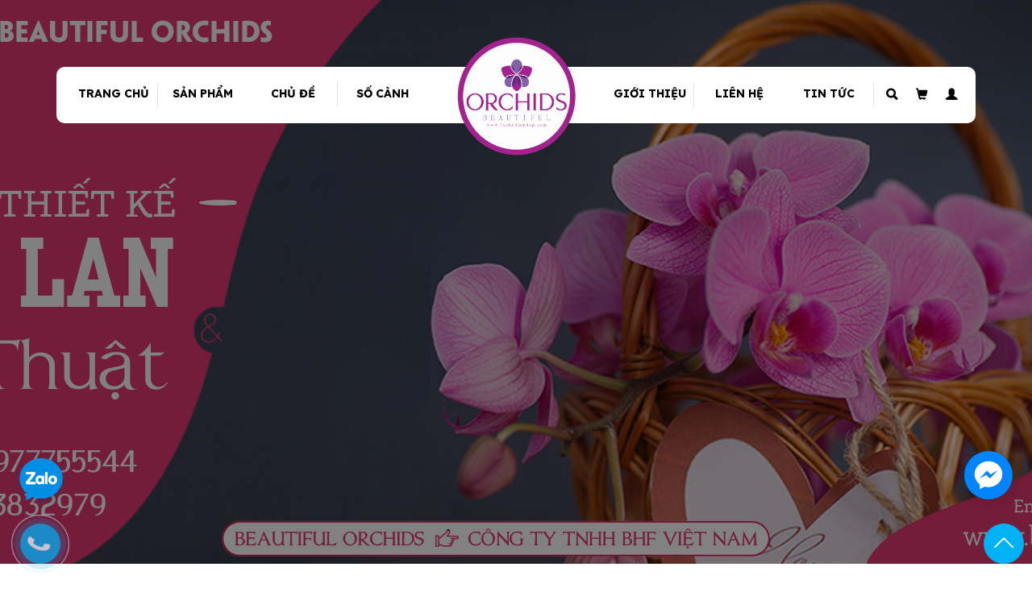

--- FILE ---
content_type: text/html; charset=utf-8
request_url: https://lanhodiepdep.com/chau-hoa-lan-ho-diep-da-sac-20-canh-ds09
body_size: 19346
content:
<!doctype html>
<!--[if lt IE 7]><html class="no-js lt-ie9 lt-ie8 lt-ie7" lang="vi"> <![endif]-->
<!--[if IE 7]><html class="no-js lt-ie9 lt-ie8" lang="vi"> <![endif]-->
<!--[if IE 8]><html class="no-js lt-ie9" lang="vi"> <![endif]-->
<!--[if IE 9 ]><html class="ie9 no-js"> <![endif]-->
<!--[if (gt IE 9)|!(IE)]><!--> <html lang="vi"> <!--<![endif]-->
<head>
	<!-- Google Tag Manager -->
	<script>(function(w,d,s,l,i){w[l]=w[l]||[];w[l].push({'gtm.start':
														  new Date().getTime(),event:'gtm.js'});var f=d.getElementsByTagName(s)[0],
	j=d.createElement(s),dl=l!='dataLayer'?'&l='+l:'';j.async=true;j.src=
		'https://www.googletagmanager.com/gtm.js?id='+i+dl;f.parentNode.insertBefore(j,f);
								})(window,document,'script','dataLayer','GTM-WDW9VHP');</script>
	<!-- End Google Tag Manager -->
	<script>
		var dataLayer = window.dataLayer || [];
		dataLayer.push({
			'google_tag_params':
			{
				'ecomm_prodid': '16432888',
				'ecomm_pagetype': 'product',
				'ecomm_totalvalue': '6000000',
			}
		});
	</script>
	<meta name="format-detection" content="telephone=no">
	<meta name="google-site-verification" content="WxH03jNJWA1AcmYxJADpy8i7oygF2mdCSwMjS-r2bc4" />
	<meta name="google-site-verification" content="wHdyAvimJPk-xr9yyhjQ7Yxp_1ScGEfvFBBhsxR9eRU" />
	<meta http-equiv="Content-Type" content="text/html; charset=utf-8" />
	<meta http-equiv="content-language" content="vi" />
	<meta http-equiv="x-ua-compatible" content="ie=edge">
	<meta name="viewport" content="width=device-width, initial-scale=1, maximum-scale=1">
	<meta name="robots" content="noodp,index,follow" />
	<meta name="keywords" content="dkt, bizweb, theme, valentie theme">
	<meta name='revisit-after' content='1 days' />
	<title>
		Chậu hoa lan hồ điệp đa sắc 20 cành DS09  
	</title>
	
	<meta name="description" content="• M&#227; sản phẩm: DS09 • Loại hoa: Lan hồ điệp m&#224;u đa sắc • Loại chậu: Chậu sứ trắng • Số lượng c&#224;nh hoa: 20 c&#224;nh • Phụ kiện trang tr&#237;: Nơ v&#224; c&#225;c phụ kiện kh&#225;c (nếu c&#243;) • Dịp tặng ph&#249; hợp: Ch&#250;c mừng khai trương, kh&#225;nh th&#224;nh, khởi c&#244;ng, kỉ niệm, sinh nhật, mừng thọ, mừng cưới, t&#226;n gia v&#224; c&#225;c ng&#224;y lễ tết trong năm. Hoặc l&#224;m">
	
	<link rel="canonical" href="https://lanhodiepdep.com/chau-hoa-lan-ho-diep-da-sac-20-canh-ds09">
	<link rel="icon" href="//bizweb.dktcdn.net/100/110/079/themes/137718/assets/favicon.png?1755834347201" type="image/x-icon" />

	
<meta property="og:type" content="product">
<meta property="og:title" content="Chậu hoa lan hồ điệp đa sắc 20 c&#224;nh DS09">

<meta property="og:image" content="http://bizweb.dktcdn.net/thumb/grande/100/110/079/products/chau-hoa-lan-ho-diep-da-sac-20-canh-ds09.jpg?v=1575389720777">
<meta property="og:image:secure_url" content="https://bizweb.dktcdn.net/thumb/grande/100/110/079/products/chau-hoa-lan-ho-diep-da-sac-20-canh-ds09.jpg?v=1575389720777">

<meta property="og:price:amount" content="6.000.000₫">
<meta property="og:price:currency" content="VND">


<meta property="og:description" content="• M&#227; sản phẩm: DS09 • Loại hoa: Lan hồ điệp m&#224;u đa sắc • Loại chậu: Chậu sứ trắng • Số lượng c&#224;nh hoa: 20 c&#224;nh • Phụ kiện trang tr&#237;: Nơ v&#224; c&#225;c phụ kiện kh&#225;c (nếu c&#243;) • Dịp tặng ph&#249; hợp: Ch&#250;c mừng khai trương, kh&#225;nh th&#224;nh, khởi c&#244;ng, kỉ niệm, sinh nhật, mừng thọ, mừng cưới, t&#226;n gia v&#224; c&#225;c ng&#224;y lễ tết trong năm. Hoặc l&#224;m">

<meta property="og:url" content="https://lanhodiepdep.com/chau-hoa-lan-ho-diep-da-sac-20-canh-ds09">
<meta property="og:site_name" content="Shop Lan Hồ Điệp Beautiful Orchids | Công Ty TNHH BHF Việt Nam">
<meta property="og:type" content="website">
<meta property="og:title" content="Chậu hoa lan hồ điệp đa sắc 20 c&#224;nh DS09">
<meta property="og:image" content="http://bizweb.dktcdn.net/100/110/079/themes/137718/assets/logo.png?1755834347201">
<meta property="og:image:secure_url" content="https://bizweb.dktcdn.net/100/110/079/themes/137718/assets/logo.png?1755834347201">

	<!-- Styles -->
<link href="//bizweb.dktcdn.net/100/110/079/themes/137718/assets/animate.css?1755834347201" rel="stylesheet" type="text/css" media="all" />
<link href="//bizweb.dktcdn.net/100/110/079/themes/137718/assets/bootstrap-combined.css?1755834347201" rel="stylesheet" type="text/css" media="all" />
<link href="//bizweb.dktcdn.net/100/110/079/themes/137718/assets/owl.carousel.css?1755834347201" rel="stylesheet" type="text/css" media="all" />
<link href="//bizweb.dktcdn.net/100/110/079/themes/137718/assets/owl.theme.css?1755834347201" rel="stylesheet" type="text/css" media="all" />
<link href="//bizweb.dktcdn.net/100/110/079/themes/137718/assets/jgrowl.css?1755834347201" rel="stylesheet" type="text/css" media="all" />
<link href="//bizweb.dktcdn.net/100/110/079/themes/137718/assets/flexislider.min.css?1755834347201" rel="stylesheet" type="text/css" media="all" />
<link href="//bizweb.dktcdn.net/100/110/079/themes/137718/assets/bootstrap-theme.min.css?1755834347201" rel="stylesheet" type="text/css" media="all" />
<link href="//bizweb.dktcdn.net/100/110/079/themes/137718/assets/bootstrap.css?1755834347201" rel="stylesheet" type="text/css" media="all" />
<link href="//bizweb.dktcdn.net/100/110/079/themes/137718/assets/style_th.css?1755834347201" rel="stylesheet" type="text/css" media="all" />

<link href="//fonts.googleapis.com/css?family=Open+Sans:300italic,400italic,600italic,700italic,800italic,300,700,800,400,600" rel="stylesheet" type="text/css" media="all" />
<link rel="stylesheet" href="//maxcdn.bootstrapcdn.com/font-awesome/4.3.0/css/font-awesome.min.css">
	<link href="//bizweb.dktcdn.net/100/110/079/themes/137718/assets/cskh.scss.css?1755834347201" rel="stylesheet" type="text/css" media="all" />		

	<!-- Scripts -->
<script src="//bizweb.dktcdn.net/100/110/079/themes/137718/assets/jquery-1.11.3.min.js?1755834347201" type="text/javascript"></script>
<script src="//bizweb.dktcdn.net/100/110/079/themes/137718/assets/wow.js?1755834347201" type="text/javascript"></script>
<script src="//bizweb.dktcdn.net/100/110/079/themes/137718/assets/owl.carousel.js?1755834347201" type="text/javascript"></script>
<script src="//bizweb.dktcdn.net/100/110/079/themes/137718/assets/popup.js?1755834347201" type="text/javascript"></script>
<script src="//bizweb.dktcdn.net/100/110/079/themes/137718/assets/jquery.cookies.2.2.0.min.js?1755834347201" type="text/javascript"></script>
<script src="//bizweb.dktcdn.net/100/110/079/themes/137718/assets/bootstrap.js?1755834347201" type="text/javascript"></script>
<script src="//bizweb.dktcdn.net/100/110/079/themes/137718/assets/main.js?1755834347201" type="text/javascript"></script>	
<script src="//bizweb.dktcdn.net/assets/themes_support/api.jquery.js" type="text/javascript"></script>
<script src="//bizweb.dktcdn.net/100/110/079/themes/137718/assets/jgrowl.js?1755834347201" type="text/javascript"></script>
<script src="//bizweb.dktcdn.net/100/110/079/themes/137718/assets/flexislider.min.js?1755834347201" type="text/javascript"></script>
<script src="//bizweb.dktcdn.net/100/110/079/themes/137718/assets/ajax-cart.js?1755834347201" type="text/javascript"></script>

	<!-- Header hook for plugins ================================================== -->
	<script>
	var Bizweb = Bizweb || {};
	Bizweb.store = 'dienhoatuoivn.mysapo.net';
	Bizweb.id = 110079;
	Bizweb.theme = {"id":137718,"name":"Valentine Shop","role":"main"};
	Bizweb.template = 'product';
	if(!Bizweb.fbEventId)  Bizweb.fbEventId = 'xxxxxxxx-xxxx-4xxx-yxxx-xxxxxxxxxxxx'.replace(/[xy]/g, function (c) {
	var r = Math.random() * 16 | 0, v = c == 'x' ? r : (r & 0x3 | 0x8);
				return v.toString(16);
			});		
</script>
<script>
	(function () {
		function asyncLoad() {
			var urls = ["//newproductreviews.sapoapps.vn/assets/js/productreviews.min.js?store=dienhoatuoivn.mysapo.net"];
			for (var i = 0; i < urls.length; i++) {
				var s = document.createElement('script');
				s.type = 'text/javascript';
				s.async = true;
				s.src = urls[i];
				var x = document.getElementsByTagName('script')[0];
				x.parentNode.insertBefore(s, x);
			}
		};
		window.attachEvent ? window.attachEvent('onload', asyncLoad) : window.addEventListener('load', asyncLoad, false);
	})();
</script>


<script>
	window.BizwebAnalytics = window.BizwebAnalytics || {};
	window.BizwebAnalytics.meta = window.BizwebAnalytics.meta || {};
	window.BizwebAnalytics.meta.currency = 'VND';
	window.BizwebAnalytics.tracking_url = '/s';

	var meta = {};
	
	meta.product = {"id": 16432888, "vendor": "Beautiful Orchids", "name": "Chậu hoa lan hồ điệp đa sắc 20 cành DS09",
	"type": "Lan hồ điệp đa sắc", "price": 6000000 };
	
	
	for (var attr in meta) {
	window.BizwebAnalytics.meta[attr] = meta[attr];
	}
</script>

	
		<script src="/dist/js/stats.min.js?v=96f2ff2"></script>
	



<!-- Global site tag (gtag.js) - Google Analytics -->
<script async src="https://www.googletagmanager.com/gtag/js?id=UA-131818431-1"></script>
<script>
  window.dataLayer = window.dataLayer || [];
  function gtag(){dataLayer.push(arguments);}
  gtag('js', new Date());

  gtag('config', 'UA-131818431-1');
</script>
<script>

	window.enabled_enhanced_ecommerce = false;

</script>

<script>

	try {
		
				gtag('event', 'view_item', {
					event_category: 'engagement',
					event_label: "Chậu hoa lan hồ điệp đa sắc 20 cành DS09"
				});
		
	} catch(e) { console.error('UA script error', e);}
	

</script>






<script>
	var eventsListenerScript = document.createElement('script');
	eventsListenerScript.async = true;
	
	eventsListenerScript.src = "/dist/js/store_events_listener.min.js?v=1b795e9";
	
	document.getElementsByTagName('head')[0].appendChild(eventsListenerScript);
</script>






	<!--[if lt IE 9]>
<script src="http://html5shim.googlecode.com/svn/trunk/html5.js"></script>
<script src="http://css3-mediaqueries-js.googlecode.com/svn/trunk/css3-mediaqueries.js"></script>
<![endif]-->
	<!--[if lt IE 8]>
<script src="http://html5shim.googlecode.com/svn/trunk/html5.js"></script>
<script src="http://css3-mediaqueries-js.googlecode.com/svn/trunk/css3-mediaqueries.js"></script>
<![endif]-->
	<!--[if IE 7]>
<link href="//bizweb.dktcdn.net/100/110/079/themes/137718/assets/font-awesome-ie7.css?1755834347201" rel="stylesheet" type="text/css" media="all" />
<![endif]-->
	<!--[if lt IE 9]>
<script src="//html5shiv.googlecode.com/svn/trunk/html5.js" type="text/javascript"></script>
<![endif]-->
	<!--[if lt IE 8]>
<script src="//html5shiv.googlecode.com/svn/trunk/html5.js" type="text/javascript"></script>
<![endif]-->

	


	<link rel="preconnect" href="https://fonts.googleapis.com">
	<link rel="preconnect" href="https://fonts.gstatic.com" crossorigin>
	<link href="https://fonts.googleapis.com/css2?family=Lexend:wght@100..900&display=swap" rel="stylesheet">
	<script>var ProductReviewsAppUtil=ProductReviewsAppUtil || {};ProductReviewsAppUtil.store={name: 'Shop Lan Hồ Điệp Beautiful Orchids | Công Ty TNHH BHF Việt Nam'};</script>
</head>
<body id="chau-hoa-lan-ho-diep-da-sac-20-canh-ds09" class="   cms-home-page">
	<div class="cms-index-index">
		

<div class="bg_pg_home">
	<div class="overlay" style="height: 700px;">
		<div class="container">
			<div class="fvc">
				<!---- Menu screen max-width 460px ----->
				<div class="main_menu block460x">
					<div class="logo col-xs-12 zdex">
						<a href="//lanhodiepdep.com">
							
							<img alt="Shop Lan Hồ Điệp Beautiful Orchids | Công Ty TNHH BHF Việt Nam" src="//bizweb.dktcdn.net/100/110/079/themes/137718/assets/logo.png?1755834347201" />
							
						</a>
					</div>
					<a class="dropdown-toggle col-md-5 col-sm-4 col-xs-4 hidden-lg menu_cate_drop"  data-toggle="collapse" data-target="#navbar" aria-expanded="true" aria-controls="navbar"><span class="glyphicon glyphicon-align-justify"></span> &nbsp;Menu</a>

					<ul class="col-md-5 zdex col-xs-6" id="open_shopping_cart">
						
						<li class="col-md-3 visible-lg"><span class="btn_arrow_mn"></span><a class="font_open" href="/gioi-thieu">Giới thiệu</a></li>
						
						<li class="col-md-3 visible-lg"><span class="btn_arrow_mn"></span><a class="font_open" href="/lien-he">Liên hệ</a></li>
						
						<li class="col-md-3 visible-lg"><span class="btn_arrow_mn"></span><a class="font_open" href="/tin-tuc">Tin tức</a></li>
						
						<li class="col-md-3" style=" float: right;">
							<a href="/search" class="search_mn col-md-4 col-xs-4 glyphicon glyphicon-search">&nbsp;</a>
							
							<a href="/cart" class="shopping_cart col-md-4 col-xs-4 glyphicon glyphicon-shopping-cart">&nbsp;</a>
							
							
							<a style="margin-top: 0px;" class=" dropdown-toggle nav_menu_cate menu_cate_drop col-md-4 col-xs-4 glyphicon glyphicon-user" data-toggle="dropdown" role="button" aria-haspopup="true" aria-expanded="false">&nbsp;</a>
							<ul class="dropdown-menu sub_menu_cate sub_menu_cate_right" style="right: -15px; left:initial;">
								<li>
									<a href="/account/login" id="customer_login_link">Đăng nhập</a>
								</li>
								<li>
									<a href="/account/register" id="customer_register_link">Đăng ký</a>
								</li>
							</ul>
							
						</li>
					</ul>
					<div class="line_menu_460"></div>
				</div>
				<!---- END Menu screen max-width 460px ----->
				<!---- Menu screen min-width 460px ----->
				<div class="main_menu hidden460x">
					<!---- Menu lg----->
					<ul class="col-md-5 zdex visible-lg">
						
						
						<li class="col-md-3">
							<span class="btn_arrow_mn"></span>
							<a class="font_open" href="/">Trang chủ</a>
						</li>
						
						
						
						<li class="col-md-3">
							<span class="btn_arrow_mn"></span>
							<a class="font_open" href="/collections/all">Sản phẩm</a>
							<ul class="li_child2">
								
								
								<li><a class="font_open" href="/chau-lan-ho-diep-dep">Chậu lan hồ điệp đẹp</a></li>
								
								
								
								<li><a class="font_open" href="/chau-lan-ho-diep-gia-re">Chậu lan hồ điệp giá rẻ</a></li>
								
								
								
								<li><a class="font_open" href="/chau-lan-ho-diep-vang">Chậu lan hồ điệp vàng</a></li>
								
								
								
								<li><a class="font_open" href="/chau-lan-ho-diep-trang">Chậu lan hồ điệp trắng</a></li>
								
								
								
								<li><a class="font_open" href="/chau-lan-ho-diep-tim">Chậu lan hồ điệp tím</a></li>
								
								
								
								<li><a class="font_open" href="/chau-lan-ho-diep-cam">Chậu lan hồ điệp cam</a></li>
								
								
								
								<li><a class="font_open" href="/chau-lan-ho-diep-hong">Chậu lan hồ điệp hồng</a></li>
								
								
								
								<li><a class="font_open" href="/chau-lan-ho-diep-xanh-duong">Chậu lan hồ điệp xanh táo</a></li>
								
								
								
								<li><a class="font_open" href="/chau-lan-ho-diep-do">Chậu lan hồ điệp đỏ</a></li>
								
								
								
								<li><a class="font_open" href="/chau-lan-ho-diep-mau-doc-la">Chậu lan hồ điệp màu độc lạ</a></li>
								
								
								
								<li><a class="font_open" href="/chau-lan-ho-diep-da-sac">Chậu lan hồ điệp đa sắc</a></li>
								
								
								
								<li><a class="font_open" href="/chau-lan-ho-diep-mini">Chậu lan hồ điệp mini</a></li>
								
								
								
								<li><a class="font_open" href="/chau-lan-ho-diep-cao-cap">Chậu lan hồ điệp cao cấp</a></li>
								
								
								
								<li><a class="font_open" href="/chau-lan-ho-diep-sang-trong">Chậu lan hồ điệp sang trọng</a></li>
								
								
								
								<li><a class="font_open" href="/chau-lan-ho-diep-ghep-lua-nghe-thuat">Chậu lan hồ điệp ghép lũa</a></li>
								
								
								
								<li><a class="font_open" href="/chau-lan-ho-diep-vip-hoa-lan-nu-hoang">Chậu lan hồ điệp Vip (Hoa Lan Nữ Hoàng)</a></li>
								
								
							</ul>
						</li>
						
						
						
						<li class="col-md-3">
							<span class="btn_arrow_mn"></span>
							<a class="font_open" href="/collections/all">Chủ đề</a>
							<ul class="li_child2">
								
								
								<li><a class="font_open" href="/chau-lan-ho-diep-chuc-mung">Chậu lan hồ điệp chúc mừng</a></li>
								
								
								
								<li><a class="font_open" href="/chau-lan-ho-diep-tang-khai-truong">Chậu lan hồ điệp tặng khai trương</a></li>
								
								
								
								<li><a class="font_open" href="/chau-lan-ho-diep-tang-sinh-nhat">Chậu lan hồ điệp tặng sinh nhật</a></li>
								
								
								
								<li><a class="font_open" href="/chau-lan-ho-diep-tang-tan-gia">Chậu lan hồ điệp tặng tân gia</a></li>
								
								
								
								<li><a class="font_open" href="/chau-lan-ho-diep-tang-sep">Chậu lan hồ điệp tặng Sếp</a></li>
								
								
								
								<li><a class="font_open" href="/chau-lan-ho-diep-bieu-tet">Chậu lan hồ điệp biếu tết</a></li>
								
								
								
								<li><a class="font_open" href="/chau-lan-ho-diep-chung-tet">Chậu lan hồ điệp chưng tết</a></li>
								
								
								
								<li><a class="font_open" href="/chau-lan-ho-diep-tang-khach-hang">Chậu lan hồ điệp tặng khách hàng</a></li>
								
								
								
								<li><a class="font_open" href="/chau-lan-ho-diep-ky-niem-cong-ty">Chậu lan hồ điệp kỷ niệm công ty</a></li>
								
								
								
								<li><a class="font_open" href="/chau-lan-ho-diep-van-phong">Chậu lan hồ điệp văn phòng</a></li>
								
								
							</ul>
						</li>
						
						
						
						<li class="col-md-3">
							<span class="btn_arrow_mn"></span>
							<a class="font_open" href="/collections/all">Số cành</a>
							<ul class="li_child2">
								
								
								<li><a class="font_open" href="/chau-lan-ho-diep-duoi-10-canh">Chậu lan hồ điệp dưới 10 cành</a></li>
								
								
								
								<li><a class="font_open" href="/chau-lan-ho-diep-tu-10-den-20-canh">Chậu lan hồ điệp từ 10 đến 20 cành</a></li>
								
								
								
								<li><a class="font_open" href="/chau-lan-ho-diep-tu-21-den-49-canh">Chậu lan hồ điệp từ 21 đến 49 cành</a></li>
								
								
								
								<li><a class="font_open" href="/chau-lan-ho-diep-tu-50-den-100-canh">Chậu lan hồ điệp từ 50 đến 100 cành</a></li>
								
								
								
								<li><a class="font_open" href="/chau-lan-ho-diep-tren-100-canh">Chậu lan hồ điệp trên 100 cành</a></li>
								
								
							</ul>
						</li>
						
						
					</ul>
					<!---- END Menu lg----->
					<!---- Menu > 768px----->
					<a class="dropdown-toggle col-md-5 col-sm-4 col-xs-4 hidden-lg menu_cate_drop hidden_768" data-toggle="dropdown" role="button" aria-haspopup="true" aria-expanded="false"><span class="glyphicon glyphicon-align-justify"></span> &nbsp;Menu</a>
					<ul class="dropdown-menu sub_menu_cate">
						
						
						<li>
							<a class="font_open" href="/">Trang chủ</a>
						</li>
						
						
						
						<li style="position:relative">
							<span class="btn_arrow_mn_2"></span>
							<a class="font_open" href="/collections/all">Sản phẩm</a>
							<ul class="li_child1">
								
								
								<li><a class="font_open" href="/chau-lan-ho-diep-dep">Chậu lan hồ điệp đẹp</a></li>
								
								
								
								<li><a class="font_open" href="/chau-lan-ho-diep-gia-re">Chậu lan hồ điệp giá rẻ</a></li>
								
								
								
								<li><a class="font_open" href="/chau-lan-ho-diep-vang">Chậu lan hồ điệp vàng</a></li>
								
								
								
								<li><a class="font_open" href="/chau-lan-ho-diep-trang">Chậu lan hồ điệp trắng</a></li>
								
								
								
								<li><a class="font_open" href="/chau-lan-ho-diep-tim">Chậu lan hồ điệp tím</a></li>
								
								
								
								<li><a class="font_open" href="/chau-lan-ho-diep-cam">Chậu lan hồ điệp cam</a></li>
								
								
								
								<li><a class="font_open" href="/chau-lan-ho-diep-hong">Chậu lan hồ điệp hồng</a></li>
								
								
								
								<li><a class="font_open" href="/chau-lan-ho-diep-xanh-duong">Chậu lan hồ điệp xanh táo</a></li>
								
								
								
								<li><a class="font_open" href="/chau-lan-ho-diep-do">Chậu lan hồ điệp đỏ</a></li>
								
								
								
								<li><a class="font_open" href="/chau-lan-ho-diep-mau-doc-la">Chậu lan hồ điệp màu độc lạ</a></li>
								
								
								
								<li><a class="font_open" href="/chau-lan-ho-diep-da-sac">Chậu lan hồ điệp đa sắc</a></li>
								
								
								
								<li><a class="font_open" href="/chau-lan-ho-diep-mini">Chậu lan hồ điệp mini</a></li>
								
								
								
								<li><a class="font_open" href="/chau-lan-ho-diep-cao-cap">Chậu lan hồ điệp cao cấp</a></li>
								
								
								
								<li><a class="font_open" href="/chau-lan-ho-diep-sang-trong">Chậu lan hồ điệp sang trọng</a></li>
								
								
								
								<li><a class="font_open" href="/chau-lan-ho-diep-ghep-lua-nghe-thuat">Chậu lan hồ điệp ghép lũa</a></li>
								
								
								
								<li><a class="font_open" href="/chau-lan-ho-diep-vip-hoa-lan-nu-hoang">Chậu lan hồ điệp Vip (Hoa Lan Nữ Hoàng)</a></li>
								
								
							</ul>
						</li>
						
						
						
						<li style="position:relative">
							<span class="btn_arrow_mn_2"></span>
							<a class="font_open" href="/collections/all">Chủ đề</a>
							<ul class="li_child1">
								
								
								<li><a class="font_open" href="/chau-lan-ho-diep-chuc-mung">Chậu lan hồ điệp chúc mừng</a></li>
								
								
								
								<li><a class="font_open" href="/chau-lan-ho-diep-tang-khai-truong">Chậu lan hồ điệp tặng khai trương</a></li>
								
								
								
								<li><a class="font_open" href="/chau-lan-ho-diep-tang-sinh-nhat">Chậu lan hồ điệp tặng sinh nhật</a></li>
								
								
								
								<li><a class="font_open" href="/chau-lan-ho-diep-tang-tan-gia">Chậu lan hồ điệp tặng tân gia</a></li>
								
								
								
								<li><a class="font_open" href="/chau-lan-ho-diep-tang-sep">Chậu lan hồ điệp tặng Sếp</a></li>
								
								
								
								<li><a class="font_open" href="/chau-lan-ho-diep-bieu-tet">Chậu lan hồ điệp biếu tết</a></li>
								
								
								
								<li><a class="font_open" href="/chau-lan-ho-diep-chung-tet">Chậu lan hồ điệp chưng tết</a></li>
								
								
								
								<li><a class="font_open" href="/chau-lan-ho-diep-tang-khach-hang">Chậu lan hồ điệp tặng khách hàng</a></li>
								
								
								
								<li><a class="font_open" href="/chau-lan-ho-diep-ky-niem-cong-ty">Chậu lan hồ điệp kỷ niệm công ty</a></li>
								
								
								
								<li><a class="font_open" href="/chau-lan-ho-diep-van-phong">Chậu lan hồ điệp văn phòng</a></li>
								
								
							</ul>
						</li>
						
						
						
						<li style="position:relative">
							<span class="btn_arrow_mn_2"></span>
							<a class="font_open" href="/collections/all">Số cành</a>
							<ul class="li_child1">
								
								
								<li><a class="font_open" href="/chau-lan-ho-diep-duoi-10-canh">Chậu lan hồ điệp dưới 10 cành</a></li>
								
								
								
								<li><a class="font_open" href="/chau-lan-ho-diep-tu-10-den-20-canh">Chậu lan hồ điệp từ 10 đến 20 cành</a></li>
								
								
								
								<li><a class="font_open" href="/chau-lan-ho-diep-tu-21-den-49-canh">Chậu lan hồ điệp từ 21 đến 49 cành</a></li>
								
								
								
								<li><a class="font_open" href="/chau-lan-ho-diep-tu-50-den-100-canh">Chậu lan hồ điệp từ 50 đến 100 cành</a></li>
								
								
								
								<li><a class="font_open" href="/chau-lan-ho-diep-tren-100-canh">Chậu lan hồ điệp trên 100 cành</a></li>
								
								
							</ul>
						</li>
						
						
						
						<li>
							<a class="font_open" href="/gioi-thieu">Giới thiệu</a>
						</li>
						
						
						
						<li>
							<a class="font_open" href="/lien-he">Liên hệ</a>
						</li>
						
						
						
						<li>
							<a class="font_open" href="/tin-tuc">Tin tức</a>
						</li>
						
						
					</ul>
					<!---- END Menu > 768px----->
					<!---- Menu < 768px----->
					<a class="dropdown-toggle col-md-5 col-sm-4 col-xs-4 hidden-lg menu_cate_drop block_768"  data-toggle="collapse" data-target="#navbar" aria-expanded="true" aria-controls="navbar"><span class="glyphicon glyphicon-align-justify"></span> &nbsp;Menu</a>
					<!---- END Menu < 768px----->
					<div class="logo col-md-2 col-sm-4 col-xs-4 zdex">
						<a href="//lanhodiepdep.com">
							
							<img alt="Shop Lan Hồ Điệp Beautiful Orchids | Công Ty TNHH BHF Việt Nam" src="//bizweb.dktcdn.net/100/110/079/themes/137718/assets/logo.png?1755834347201" />
							
						</a>
					</div>
					<ul class="col-md-5 zdex col-sm-4 col-xs-4" id="open_shopping_cart">
						
						<li class="col-md-3 visible-lg"><span class="btn_arrow_mn"></span><a class="font_open" href="/gioi-thieu">Giới thiệu</a></li>
						
						<li class="col-md-3 visible-lg"><span class="btn_arrow_mn"></span><a class="font_open" href="/lien-he">Liên hệ</a></li>
						
						<li class="col-md-3 visible-lg"><span class="btn_arrow_mn"></span><a class="font_open" href="/tin-tuc">Tin tức</a></li>
						
						<li class="col-md-3" style=" float: right;">
							<a href="/search" class="search_mn col-md-4 col-xs-4 glyphicon glyphicon-search">&nbsp;</a>
							
							<a href="/cart" class="shopping_cart col-md-4 col-xs-4 glyphicon glyphicon-shopping-cart">&nbsp;</a>
							
							
							<a style="margin-top: 0px;" class=" dropdown-toggle nav_menu_cate menu_cate_drop col-md-4 col-xs-4 glyphicon glyphicon-user" data-toggle="dropdown" role="button" aria-haspopup="true" aria-expanded="false">&nbsp;</a>
							<ul class="dropdown-menu sub_menu_cate sub_menu_cate_right" style="right: -15px; left:initial;">
								<li>
									<a href="/account/login" id="customer_login_link">Đăng nhập</a>
								</li>
								<li>
									<a href="/account/register" id="customer_register_link">Đăng ký</a>
								</li>
							</ul>
							
						</li>
					</ul>
					<div class="line_menu"></div>

				</div>
				<div class="stl_dropmenu">
				<div id="navbar" class="navbar-collapse collapse" aria-expanded="true">
					<ul class="nav navbar-nav">
						
						
						<li><a class="font_open" href="/"><span><strong>Trang chủ</strong></span> </a></li>
						
						
						
						<li class="dropdown">
							<a class="font_open" href="/collections/all" class="dropdown-toggle" data-toggle="dropdown" role="button" aria-haspopup="true" aria-expanded="false"><strong>Sản phẩm</strong><span class="caret"></span></a>
							<ul class="dropdown-menu">
								
								
								<li><a class="font_open" href="/chau-lan-ho-diep-dep"><strong>Chậu lan hồ điệp đẹp</strong></a></li>
								
								
								
								<li><a class="font_open" href="/chau-lan-ho-diep-gia-re"><strong>Chậu lan hồ điệp giá rẻ</strong></a></li>
								
								
								
								<li><a class="font_open" href="/chau-lan-ho-diep-vang"><strong>Chậu lan hồ điệp vàng</strong></a></li>
								
								
								
								<li><a class="font_open" href="/chau-lan-ho-diep-trang"><strong>Chậu lan hồ điệp trắng</strong></a></li>
								
								
								
								<li><a class="font_open" href="/chau-lan-ho-diep-tim"><strong>Chậu lan hồ điệp tím</strong></a></li>
								
								
								
								<li><a class="font_open" href="/chau-lan-ho-diep-cam"><strong>Chậu lan hồ điệp cam</strong></a></li>
								
								
								
								<li><a class="font_open" href="/chau-lan-ho-diep-hong"><strong>Chậu lan hồ điệp hồng</strong></a></li>
								
								
								
								<li><a class="font_open" href="/chau-lan-ho-diep-xanh-duong"><strong>Chậu lan hồ điệp xanh táo</strong></a></li>
								
								
								
								<li><a class="font_open" href="/chau-lan-ho-diep-do"><strong>Chậu lan hồ điệp đỏ</strong></a></li>
								
								
								
								<li><a class="font_open" href="/chau-lan-ho-diep-mau-doc-la"><strong>Chậu lan hồ điệp màu độc lạ</strong></a></li>
								
								
								
								<li><a class="font_open" href="/chau-lan-ho-diep-da-sac"><strong>Chậu lan hồ điệp đa sắc</strong></a></li>
								
								
								
								<li><a class="font_open" href="/chau-lan-ho-diep-mini"><strong>Chậu lan hồ điệp mini</strong></a></li>
								
								
								
								<li><a class="font_open" href="/chau-lan-ho-diep-cao-cap"><strong>Chậu lan hồ điệp cao cấp</strong></a></li>
								
								
								
								<li><a class="font_open" href="/chau-lan-ho-diep-sang-trong"><strong>Chậu lan hồ điệp sang trọng</strong></a></li>
								
								
								
								<li><a class="font_open" href="/chau-lan-ho-diep-ghep-lua-nghe-thuat"><strong>Chậu lan hồ điệp ghép lũa</strong></a></li>
								
								
								
								<li><a class="font_open" href="/chau-lan-ho-diep-vip-hoa-lan-nu-hoang"><strong>Chậu lan hồ điệp Vip (Hoa Lan Nữ Hoàng)</strong></a></li>
								
								
							</ul>
						</li>
						
						
						
						<li class="dropdown">
							<a class="font_open" href="/collections/all" class="dropdown-toggle" data-toggle="dropdown" role="button" aria-haspopup="true" aria-expanded="false"><strong>Chủ đề</strong><span class="caret"></span></a>
							<ul class="dropdown-menu">
								
								
								<li><a class="font_open" href="/chau-lan-ho-diep-chuc-mung"><strong>Chậu lan hồ điệp chúc mừng</strong></a></li>
								
								
								
								<li><a class="font_open" href="/chau-lan-ho-diep-tang-khai-truong"><strong>Chậu lan hồ điệp tặng khai trương</strong></a></li>
								
								
								
								<li><a class="font_open" href="/chau-lan-ho-diep-tang-sinh-nhat"><strong>Chậu lan hồ điệp tặng sinh nhật</strong></a></li>
								
								
								
								<li><a class="font_open" href="/chau-lan-ho-diep-tang-tan-gia"><strong>Chậu lan hồ điệp tặng tân gia</strong></a></li>
								
								
								
								<li><a class="font_open" href="/chau-lan-ho-diep-tang-sep"><strong>Chậu lan hồ điệp tặng Sếp</strong></a></li>
								
								
								
								<li><a class="font_open" href="/chau-lan-ho-diep-bieu-tet"><strong>Chậu lan hồ điệp biếu tết</strong></a></li>
								
								
								
								<li><a class="font_open" href="/chau-lan-ho-diep-chung-tet"><strong>Chậu lan hồ điệp chưng tết</strong></a></li>
								
								
								
								<li><a class="font_open" href="/chau-lan-ho-diep-tang-khach-hang"><strong>Chậu lan hồ điệp tặng khách hàng</strong></a></li>
								
								
								
								<li><a class="font_open" href="/chau-lan-ho-diep-ky-niem-cong-ty"><strong>Chậu lan hồ điệp kỷ niệm công ty</strong></a></li>
								
								
								
								<li><a class="font_open" href="/chau-lan-ho-diep-van-phong"><strong>Chậu lan hồ điệp văn phòng</strong></a></li>
								
								
							</ul>
						</li>
						
						
						
						<li class="dropdown">
							<a class="font_open" href="/collections/all" class="dropdown-toggle" data-toggle="dropdown" role="button" aria-haspopup="true" aria-expanded="false"><strong>Số cành</strong><span class="caret"></span></a>
							<ul class="dropdown-menu">
								
								
								<li><a class="font_open" href="/chau-lan-ho-diep-duoi-10-canh"><strong>Chậu lan hồ điệp dưới 10 cành</strong></a></li>
								
								
								
								<li><a class="font_open" href="/chau-lan-ho-diep-tu-10-den-20-canh"><strong>Chậu lan hồ điệp từ 10 đến 20 cành</strong></a></li>
								
								
								
								<li><a class="font_open" href="/chau-lan-ho-diep-tu-21-den-49-canh"><strong>Chậu lan hồ điệp từ 21 đến 49 cành</strong></a></li>
								
								
								
								<li><a class="font_open" href="/chau-lan-ho-diep-tu-50-den-100-canh"><strong>Chậu lan hồ điệp từ 50 đến 100 cành</strong></a></li>
								
								
								
								<li><a class="font_open" href="/chau-lan-ho-diep-tren-100-canh"><strong>Chậu lan hồ điệp trên 100 cành</strong></a></li>
								
								
							</ul>
						</li>
						
						
						
						<li><a class="font_open" href="/gioi-thieu"><span><strong>Giới thiệu</strong></span> </a></li>
						
						
						
						<li><a class="font_open" href="/lien-he"><span><strong>Liên hệ</strong></span> </a></li>
						
						
						
						<li><a class="font_open" href="/tin-tuc"><span><strong>Tin tức</strong></span> </a></li>
						
									
					</ul>
				</div>
			</div>
				<!---- END Menu screen min-width 460px ----->
			</div>
		</div>
	</div>
</div>
  
		<div class="container page_detail" itemscope itemtype="http://schema.org/Product">
	<section class="bread_crumb py-4">
	<div class="container">
		<div class="row">
			<div class="col-xs-12">
				<ul class="breadcrumb" itemscope itemtype="http://data-vocabulary.org/Breadcrumb">	

					<li class="home">
						<a itemprop="url" href="/" ><span itemprop="title">Trang chủ</span></a>						
						<span> <i class="fa fa-angle-right"></i> </span>
					</li>
					
					
					
					
					<li><strong><span itemprop="title">Chậu hoa lan hồ điệp đa sắc 20 cành DS09</span></strong><li>
					
				</ul>
			</div>
		</div>
	</div>
</section>
	<meta itemprop="url" content="//lanhodiepdep.com/chau-hoa-lan-ho-diep-da-sac-20-canh-ds09">
	<meta itemprop="image" content="//bizweb.dktcdn.net/thumb/grande/100/110/079/products/chau-hoa-lan-ho-diep-da-sac-20-canh-ds09.jpg?v=1575389720777">
	<meta itemprop="shop-currency" content="VND">
	<div class="row">
		<div class="col-md-6">
			
			
			
			<div class="item">
				<div id="slider" class="flexslider">
					<ul class="slides large-image">
						
						
						<li>
							<img src="//bizweb.dktcdn.net/thumb/grande/100/110/079/products/chau-hoa-lan-ho-diep-da-sac-20-canh-ds09.jpg?v=1575389720777" alt="Lan hồ điệp giá rẻ, Chậu lan hồ điệp 20 cành đa sắc với thành thành siêu rẻ"/>
						</li>
						
					</ul>
				</div>
				<div id="carousel_fl" class="flexslider">
					<ul class="slides flexslider-thumb">
						
						
						<li>
							<a href="//bizweb.dktcdn.net/100/110/079/products/chau-hoa-lan-ho-diep-da-sac-20-canh-ds09.jpg?v=1575389720777"><img src="//bizweb.dktcdn.net/thumb/small/100/110/079/products/chau-hoa-lan-ho-diep-da-sac-20-canh-ds09.jpg?v=1575389720777" alt="Lan hồ điệp giá rẻ, Chậu lan hồ điệp 20 cành đa sắc với thành thành siêu rẻ"/></a>
						</li>
						
					</ul>
				</div>	
			</div>
			
			
		</div>
		<div class="col-md-6 css_content_detail details-pro">
			<h1 itemprop="name">Chậu hoa lan hồ điệp đa sắc 20 cành DS09</h1>


			<div class="price-block">
				<div class="price-box">
					
					
					<p class="special-price price_product"  itemprop="price"> <span class="price-label">Giá </span> <span class="price">6.000.000₫</span> </p>
					
					
				</div>
			</div>
			<div class="desc_product">
				<table>
<tbody>
<tr>
	<th><span style="color:#000000;">Tên sản phẩm:</span></th>
	<td><span style="color:#000000;">Chậu lan hồ điệp 20&nbsp;cành&nbsp;</span></td>
</tr>
<tr>
	<th><span style="color:#000000;">Mã sản phẩm:</span></th>
	<td><span style="color:#000000;">DS09</span></td>
</tr>
<tr>
	<th><span style="color:#000000;">Tình trạng:</span></th>
	<td><span style="color:#000000;">Còn hàng</span></td>
</tr>
<tr>
	<th><span style="color:#000000;">Bảo hành:</span></th>
	<td><span style="color:#000000;">Hỗ trợ thay thế hoa khác&nbsp;nếu cây lan bị&nbsp;héo&nbsp;hoặc rụng&nbsp;nụ&nbsp;trong 03 ngày đầu tiên</span></td>
</tr>
<tr>
	<th><span style="color:#000000;">Xuất xứ:</span></th>
	<td><span style="color:#000000;">Việt Nam</span></td>
</tr>
<tr>
	<th><span style="color:#000000;">Thương hiệu</span></th>
	<td><span style="color:#000000;">Beautiful Orchids</span></td>
</tr>
<tr>
	<th><span style="color:#000000;">Chịu trách nhiệm về&nbsp;sản phẩm:</span></th>
	<td><span style="color:#000000;">Công ty TNHH BHF Việt Nam</span></td>
</tr>
<tr>
	<th><span style="color:#000000;">Lưu ý chung:</span></th>
	<td><span style="color:#000000;">Sản phẩm được trồng và tạo dáng hoàn toàn thủ công nên có thể sẽ khác nhau đôi chút giữa sản phẩm thực tế và trên hình (Được duyệt mẫu hoa thực tế trước khi giao đến khách hàng)</span></td>
</tr>
</tbody></table>
			</div>
			<form action="/cart/add" method="post" enctype="multipart/form-data" id="add-to-cart-form">
				
				 
				
				<input type="hidden" name="variantId" value="29298020" />
				
				
				<div class="input_number_product slll">
					<div for="qty" style="margin-bottom: 0px;margin-top: 15px;font-size: 17px;font-weight: normal;text-transform: uppercase;">Số lượng</div>
					<div class="sl">
						<div class="custom pull-left">
							<button onclick="var result = document.getElementById('qty'); var qty = result.value; if( !isNaN( qty ) &amp;&amp; qty > 0 ) result.value--;return false;" class="reduced items-count" type="button"><i class="fa fa-minus">&nbsp;</i></button>
							<input onkeypress="isAlphaNum(event);" type="text" class="input-text number_pr qty" title="Qty" value="1" maxlength="12" id="qty" name="quantity">
							<button onclick="var result = document.getElementById('qty'); var qty = result.value; if( !isNaN( qty )) result.value++;return false;" class="increase items-count" type="button"><i class="fa fa-plus">&nbsp;</i></button>
						</div>
					</div>
				</div>
				<div class="slll12">
					<div class="pullleft">
						
						<button class="button btn-cart btn_dm add_to_cart" title="Thêm vào giỏ hàng"><span> Chọn vào giỏ hàng</span></button>
						
					</div>
					<div class="call_now">
						<a href="javascript:;" data-id="29298020" data-qty="1" class="buy-now">MUA NGAY</a>
					</div>
				</div>
				<div class="hotline">
					<a href="tel:0977755544">Hotline đặt hàng: 0977755544</a>
				</div>

			</form>


		</div>
	</div>
</div>
<div class="container">
	<div class="row">
		
		<div class="col-xs-12 col-lg-12 margin-top-15 margin-bottom-10">
			<!-- Nav tabs -->
			<div class="product-tab e-tabs">

				<ul class="tabs tabs-title clearfix">
					
					<li class="tab-link" data-tab="tab-1">
						<h3><span>Chi tiết sản phẩm</span></h3>
					</li>
					
					
					<li class="tab-link" data-tab="tab-2">
						<h3><span>Hướng dẫn cách chăm sóc hoa lan sau khi mua</span></h3>
					</li>
					
					
					<li class="tab-link" data-tab="tab-3">
						<h3><span>Hướng dẫn bảo dưỡng cây lan sau khi hoa tàn</span></h3>
					</li>
					
					
					<li class="tab-link" data-tab="tab-4">
						<h3><span>Đánh giá sản phẩm</span></h3>
					</li>
					

				</ul>
				
				<div id="tab-1" class="tab-1 tab-content">
					<div class="rte">
						<div class="readmore-wrapper">
							<div class="rte readmore-container">
								
								<p><span style="font-size:16px;"><span style="color:#000000;">• Mã sản&nbsp;phẩm: DS09<br />
• Loại hoa: Lan hồ điệp màu đa sắc<br />
• Loại chậu: Chậu sứ trắng<br />
• Số lượng cành hoa: 20 cành<br />
• Phụ kiện trang trí: Nơ và các phụ kiện khác (nếu có)<br />
• Dịp tặng phù hợp: Chúc mừng khai trương, khánh thành, khởi công, kỉ niệm, sinh nhật, mừng thọ, mừng cưới, tân gia và các ngày lễ tết trong năm. Hoặc làm chậu hoa lan chia buồn, hoa lan viếng đám tang</span></span></p>
<p style="text-align: center;"><img alt="Chậu hoa lan hồ điệp đẹp 20 cành hoa đa sắc kết hợp các màu trắng, tím, hồng được thiết kế vô cùng tinh tế" data-thumb="original" original-height="720" original-width="720" src="//bizweb.dktcdn.net/100/110/079/files/chau-hoa-lan-ho-diep-da-sac-20-canh-ds09.jpg?v=1575389381596" /></p>
<p><span style="font-size:20px;"><span style="color:#ff0000;"><strong>Lưu ý trước khi đặt hàng</strong></span></span></p>
<p><span style="font-size:16px;"><span style="color:#000000;">• Về cây hoa: Một chậu hoa lan hồ điệp đẹp và hoàn chỉnh sẽ được phối ghép từ nhiều cây hoa và tạo dáng hoàn toàn thủ công&nbsp;nên có thể sẽ khác nhau đôi chút giữa sản phẩm thực tế và trên hình. Cây hoa lan&nbsp;còn phụ thuộc theo mùa và điều kiện khách quan, tùy vào thời điểm hoa nở nhiều, nở ít khi shop có sẵn nên sẽ thay đổi về độ dầy hoa, thưa hoa và cách trang trí.</span></span></p>
<p><span style="font-size:16px;"><span style="color:#000000;">• Về kiểu dáng &amp; phụ kiện: Beautiful Orchids&nbsp;cam kết sản phẩm được thực hiện dựa trên mẫu đã chọn với mức độ giống mẫu khoảng 80-90%, nếu có thay đổi về màu sắc hoa và kiểu chậu cũng như phụ kiện trang trí chúng tôi sẽ chủ động liên lạc với khách hàng để thông báo và tư vấn loại hoa và phụ kiện thay thế, vẫn giữ nguyên mức giá không thay đổi.&nbsp;Trường hợp không đủ thời gian hoặc không liên lạc được với người đặt,&nbsp;chúng tôi sẽ chủ động thay thế loại hoa lan khác có ý nghĩa và màu sắc gần giống với mẫu đã chọn.</span></span></p>
<p><span style="font-size:20px;"><span style="color:#ff0000;"><strong>Lưu ý về giá niêm yết</strong></span></span></p>
<p><span style="font-size:16px;"><span style="color:#000000;">• Giá trên website chưa bao gồm thuế giá trị gia tăng (thuế VAT), mức thuế được áp dụng theo quy định hiện hành.&nbsp;<br />
• Giá trên được miễn ship giao trong nội thành, miễn phí in thiệp - banner theo yêu cầu khách hàng.<br />
• Beautiful Orchids liên kết với các cửa hàng trên toàn quốc để phục vụ giao hoa tận nơi, mỗi khu vực sẽ có mức giá khác nhau (tùy vào chi phí mặt bằng, nguyên vật liệu,..) nên giá có thể sẽ thay đổi so với giá niêm yết trên website. Khách hàng ở Tỉnh thành khác vui lòng chủ động hỏi lại giá trước khi đặt hàng, shop sẽ chủ động báo giá chính xác khi có địa chỉ giao hàng cụ thể.</span></span></p>
<p>&nbsp;</p>
								
							</div>
							<div class="readmore-fade"></div>
						</div>
						<div class="readmore-btn-wrapper" style="display:none;">
							<button class="readmore-toggle">Xem thêm</button>
						</div>
						<div class="main-header" style="display: flex;align-items: center;justify-content: center;">
							<div class="policy-header">
								<div class="item">
									<img src="https://bizweb.dktcdn.net/100/110/079/themes/137718/assets/contact_1_icon-recovered.png?1754467100642" alt="Chat zalo trực tuyến">
									<span>Chat zalo trực tuyến</span>
									<b><a href="https://zalo.me/0933832979" title="0933832979">0933832979</a></b>
								</div>
								<div class="item">
									<img src="https://bizweb.dktcdn.net/100/110/079/themes/137718/assets/contact_2_icon-recovered.png?1754467110731" alt="Hỗ trợ mua hàng">
									<span>Hỗ trợ sau mua hàng</span>
									<b><a href="tel:0933338800" title="0933338800">0933338800</a></b>
								</div>
								<div class="item">
									<img src="https://bizweb.dktcdn.net/100/110/079/themes/137718/assets/contact_2_icon-recovered.png?1754467110731" alt="Kỹ thuật tư vấn">
									<span>Hotline đặt hàng</span>
									<b><a href="tel:0977755544" title="0977755544">0977755544</a></b>
								</div>
							</div>
						</div>
					</div>
				</div>
				
				
				<div  class="tab-2 tab-content">
					<p><span style="font-size:16px;"><span style="color:#000000;">Sau khi mua hoa lan tại Beautiful Orchids, để giữ lan hồ điệp được tươi lâu và bền Quý khách hàng hãy lưu ý đến các điều kiện sau đây tránh hoa bị sốc nhiệt, thiếu ánh sáng, mất nước.. dẫn đến tình trạng cây hoa bị rụng nụ, héo hoa và vàng lá.&nbsp;</span></span></p>
<p><strong><span style="font-size:16px;"><span style="color:#000000;">1. Điều kiện ánh sáng:</span></span></strong></p>
<p><span style="font-size:16px;"><span style="color:#000000;">Nên đặt&nbsp;chậu hoa lan ở nơi thoáng mát có nhiều ánh sáng, nhưng tránh ánh nắng gắt chiếu trực tiếp lên hoa.</span></span></p>
<p><strong><span style="font-size:16px;"><span style="color:#000000;">2.&nbsp;Nhiệt độ môi trường:</span></span></strong></p>
<p><span style="font-size:16px;"><span style="color:#000000;">Nhiệt độ thích hợp để lan hồ điệp tươi lâu là từ 18~25 độ C. Tránh để hoa ở nơi quá nóng hoặc quá lạnh, có thể làm hoa bị sốc nhiệt và nhanh tàn.&nbsp;Cây ưa không khí thoáng mát nên để chơi hoặc chưng trong nhà, trong phòng mát, càng mát cây càng khoẻ, không để phơi nắng, gió trong thời gian quá lâu.</span></span></p>
<p><strong><span style="font-size:16px;"><span style="color:#000000;">3. Cân bằng độ ẩm:</span></span></strong></p>
<p><span style="font-size:16px;"><span style="color:#000000;">Lan hồ điệp ưa độ ẩm không khí khoảng 50~80%.&nbsp;Đảm bảo không khí thoáng mát, tránh để hoa gần điều hòa hoặc quạt gió mạnh thổi trực tiếp vào hoa.&nbsp;</span></span></p>
<p><strong><span style="font-size:16px;"><span style="color:#000000;">4. Cách tưới nước:</span></span></strong></p>
<p><span style="font-size:16px;"><span style="color:#000000;">Lan hồ điệp là loài hoa không ưa nhiều nước, nên tưới 3-5 ngày/ lần nếu nắng gắt hoặc 1 tuần/ lần nếu thời tiết mát mẻ. Nên kiểm tra giá thể trong bầu trước khi tưới: sờ tay vào cảm thấy giá thể bị khô thì tưới phun sương khoảng 60-70cc nước lọc/ 10-15 ngày tùy theo thời tiết.&nbsp;Tránh tưới quá nhiều, gây úng rễ dẫn đến chết cây.&nbsp;</span></span></p>
<p><strong><span style="font-size:16px;"><span style="color:#000000;">5.&nbsp;Lưu ý chung:</span></span></strong></p>
<ul data-hveid="CEUQAQ" data-ved="2ahUKEwjdienc3I6PAxXRUGcHHUTZDhgQm_YKegQIRRAB" jsaction="jZtoLb:SaHfyb" jscontroller="M2ABbc">
<li><span style="color:#000000;"><span style="font-size:16px;">•&nbsp;Không tưới nước trực tiếp lên hoa và nụ, vì có thể làm hoa&nbsp;bị thối và rụng nụ.&nbsp;Nên tưới vào buổi sáng&nbsp;hoặc chiều mát&nbsp;để lá khô trước khi trời tối, giúp tránh bệnh cho cây (khoảng thời gian tốt nhất&nbsp;là&nbsp;9h sáng - 3h chiều)</span></span></li>
<li><span style="color:#000000;"><span style="font-size:16px;">•&nbsp;Khi nụ to sắp nở đến khi hoa tàn thì chỉ cần tưới nước, không cần tưới phân bón,&nbsp;không được tưới vào những ngày trời mưa kéo dài hoặc lạnh dưới 16 độ.</span></span></li>
<li><span style="color:#000000;"><span style="font-size:16px;">•&nbsp;Không đặt hoa gần nơi có gió mạnh hoặc nhiệt độ thay đổi đột ngột.&nbsp;</span></span></li>
<li><span style="color:#000000;"><span style="font-size:16px;">•&nbsp;Nếu lá chuyển sang màu vàng, rụng lá và chồi hoa&nbsp;là cây đã bị thiếu ánh sáng&nbsp;hoặc sốc nhiệt (có thể do nhiệt độ lạnh sâu dưới 16 độ kéo dài hoặc để hoa ở phòng điều hòa trực tiếp) nên khắc phục ngay khi gặp sự cố.&nbsp;&nbsp;</span></span></li></ul>	
				</div>
				
				
				<div class="tab-3 tab-content">
					<p style="margin-bottom:13px"><span style="color:#000000;"><span style="font-size:16px;">Để chăm sóc cây lan hồ điệp sau khi hoa tàn mà vẫn sống tốt, bạn cần thực hiện các bước theo hướng dẫn sau:&nbsp;</span></span></p>
<p><span style="color:#000000;"><strong><span style="font-size:16px;">1.&nbsp;Cắt tỉa cành hoa:</span></strong></span></p>
<p><span style="color:#000000;"><span style="font-size:16px;">•&nbsp;Cắt bỏ cành hoa đã tàn, cắt sát gốc để tránh nấm bệnh.&nbsp;</span></span></p>
<p><span style="color:#000000;"><span style="font-size:16px;">•&nbsp;Nếu cành còn tươi, cắt bỏ phần ngọn có hoa đã tàn, giữ lại khoảng 2-3 đốt gần gốc để cây có thể phát triển mầm hoa mới.&nbsp;</span></span></p>
<p><span style="color:#000000;"><strong><span style="font-size:16px;">2.&nbsp;Kiểm tra và xử lý rễ:</span></strong></span></p>
<p><span style="color:#000000;"><span style="font-size:16px;">•&nbsp;Tháo cây ra khỏi chậu để kiểm tra tình trạng rễ.&nbsp;</span></span></p>
<p><span style="color:#000000;"><span style="font-size:16px;">•&nbsp;Loại bỏ rễ khô, thối hoặc hư hỏng bằng kéo sạch đã khử trùng.&nbsp;</span></span></p>
<p><span style="color:#000000;"><span style="font-size:16px;">•&nbsp;Nếu cần, bạn có thể thay giá thể mới để đảm bảo sự thông thoáng cho rễ.&nbsp;</span></span></p>
<p><span style="color:#000000;"><strong><span style="font-size:16px;">3. Thay chậu và giá thể mới:</span></strong></span></p>
<p><span style="color:#000000;"><span style="font-size:16px;">•&nbsp;Chọn chậu có lỗ thoát nước tốt để tránh tình trạng úng rễ.&nbsp;</span></span></p>
<p><span style="color:#000000;"><span style="font-size:16px;">•&nbsp;Sử dụng giá thể mới, tơi xốp, có khả năng thoát nước tốt như vỏ thông, dớn, than củi.&nbsp;</span></span></p>
<p><span style="color:#000000;"><span style="font-size:16px;">•&nbsp;Đặt cây vào chậu mới và cố định thân cây chắc chắn.&nbsp;</span></span></p>
<p><span style="color:#000000;"><strong><span style="font-size:16px;">4.&nbsp;Đặt cây ở nơi thoáng mát:</span></strong></span></p>
<p><span style="color:#000000;"><span style="font-size:16px;">•&nbsp;Tránh ánh nắng trực tiếp, nhưng vẫn cần ánh sáng nhẹ để cây quang hợp.&nbsp;</span></span></p>
<p><span style="color:#000000;"><span style="font-size:16px;">•&nbsp;Nhiệt độ lý tưởng là từ 18-28°C, tránh nơi quá nóng hoặc quá&nbsp;lạnh dưới 16°C</span></span></p>
<p><span style="color:#000000;"><span style="font-size:16px;">•&nbsp;Đảm bảo không khí xung quanh thoáng đãng để tránh nấm bệnh.&nbsp;</span></span></p>
<p><span style="color:#000000;"><strong><span style="font-size:16px;">5.&nbsp;Tưới nước và bón phân hợp lý:</span></strong></span></p>
<p><span style="color:#000000;"><span style="font-size:16px;">•&nbsp;Tưới nước khi giá thể đã khô khoảng 80%, tránh tưới quá nhiều gây úng rễ.&nbsp;</span></span></p>
<p><span style="color:#000000;"><span style="font-size:16px;">•&nbsp;Sử dụng nước sạch, tránh tưới nước lạnh hoặc tưới trực tiếp lên hoa, lá.&nbsp;</span></span></p>
<p><span style="color:#000000;"><span style="font-size:16px;">•&nbsp;Bón phân định kỳ, sử dụng phân bón dành riêng cho lan hồ điệp, tránh bón quá nhiều nên đọc kỹ hướng dẫn trên bao bì.&nbsp;</span></span></p>
<p><span style="color:#000000;"><span style="font-size:16px;">•&nbsp;Có thể sử dụng thêm&nbsp;phân bón lá&nbsp;để giúp cây phục hồi và phát triển tốt.&nbsp;</span></span></p>
<p><span style="color:#000000;"><strong><span style="font-size:16px;">6. Lưu ý chung:</span></strong></span></p>
<p><span style="color:#000000;"><span style="font-size:16px;">•&nbsp;Thường xuyên kiểm tra cây để phát hiện sớm các dấu hiệu sâu bệnh.&nbsp;</span></span></p>
<p><span style="color:#000000;"><span style="font-size:16px;">•&nbsp;Không để nước đọng trên lá hoặc nách lá để tránh thối lá.&nbsp;</span></span></p>
<p><span style="color:#000000;"><span style="font-size:16px;">•&nbsp;Tránh di chuyển cây quá nhiều để tránh gây căng thẳng cho cây.&nbsp;</span></span></p>
<p><span style="color:#000000;"><span style="font-size:16px;">•&nbsp;Nếu bạn muốn kích thích cây ra hoa cho mùa tết, hãy điều chỉnh ánh sáng và nhiệt độ, giảm tưới nước trong khoảng 2-3 tháng trước tết.</span></span></p>	
				</div>
				
				
				<div class="tab-4 tab-content">
					<div id="sapo-product-reviews" class="sapo-product-reviews" data-id="16432888">
    <div id="sapo-product-reviews-noitem" style="display: none;">
        <div class="content">
            <p data-content-text="language.suggest_noitem"></p>
            <div class="product-reviews-summary-actions">
                <button type="button" class="btn-new-review" onclick="BPR.newReview(this); return false;" data-content-str="language.newreview"></button>
            </div>
            <div id="noitem-bpr-form_" data-id="formId" class="noitem-bpr-form" style="display:none;"><div class="sapo-product-reviews-form"></div></div>
        </div>
    </div>
    
</div>

				</div>
				
			</div>
		</div>
		
	</div>

</div>







<div class="container">
	<div class="row">
		<div class="list_product_st">
			<h4>Có thể bạn yêu thích</h4>
			<h2>Gọi ngay 0977755544</h2>
			<div class="row">
				
				<div class="col-md-3 col-sm-6 col-xs-12">
					<div class="list_pr_coll">
						<div class="product_coll_img">
							<a href="/chau-hoa-lan-ho-diep-hong-65-canh-h286">
								<img src="https://bizweb.dktcdn.net/100/110/079/products/chau-hoa-lan-ho-diep-hong-65-canh-h286.jpg?v=1768047555420" alt="Chau-hoa-lan-ho-điep-hong-65-canh-h286" />
							</a>
						</div>
						<div class="product_coll_content">
							<h3><a href="/chau-hoa-lan-ho-diep-hong-65-canh-h286">Chậu hoa lan hồ điệp hồng 65 cành H286</a></h3>
							
							
							<span class="price_pr">25.000.000₫</span>
							<form action="/cart/add" method="post" class="variants" id="product-actions-69185353" enctype="multipart/form-data">
								
								
								<input type="hidden" name="variantId" value="185697326" />
								<button type="button" class="btn btn-default btn_coll add_to_cart">Cho vào giỏ hàng</button>
								
							</form>
							
							 	
						</div>
					</div>
				</div>
				
				<div class="col-md-3 col-sm-6 col-xs-12">
					<div class="list_pr_coll">
						<div class="product_coll_img">
							<a href="/chau-hoa-lan-ho-diep-hong-65-canh-h285">
								<img src="https://bizweb.dktcdn.net/100/110/079/products/chau-hoa-lan-ho-diep-hong-65-canh-h285.jpg?v=1768047372833" alt="Chau-hoa-lan-ho-điep-hong-65-canh-h285" />
							</a>
						</div>
						<div class="product_coll_content">
							<h3><a href="/chau-hoa-lan-ho-diep-hong-65-canh-h285">Chậu hoa lan hồ điệp hồng 65 cành H285</a></h3>
							
							
							<span class="price_pr">24.900.000₫</span>
							<form action="/cart/add" method="post" class="variants" id="product-actions-69185105" enctype="multipart/form-data">
								
								
								<input type="hidden" name="variantId" value="185696697" />
								<button type="button" class="btn btn-default btn_coll add_to_cart">Cho vào giỏ hàng</button>
								
							</form>
							
							 	
						</div>
					</div>
				</div>
				
				<div class="col-md-3 col-sm-6 col-xs-12">
					<div class="list_pr_coll">
						<div class="product_coll_img">
							<a href="/chau-hoa-lan-ho-diep-hong-15-canh-h284">
								<img src="https://bizweb.dktcdn.net/100/110/079/products/chau-hoa-lan-ho-diep-hong-15-canh-h284.jpg?v=1768047190113" alt="Chau-hoa-lan-ho-điep-hong-15-canh-h284" />
							</a>
						</div>
						<div class="product_coll_content">
							<h3><a href="/chau-hoa-lan-ho-diep-hong-15-canh-h284">Chậu hoa lan hồ điệp hồng 15 cành H284</a></h3>
							
							
							<span class="price_pr">5.000.000₫</span>
							<form action="/cart/add" method="post" class="variants" id="product-actions-69184908" enctype="multipart/form-data">
								
								
								<input type="hidden" name="variantId" value="185696298" />
								<button type="button" class="btn btn-default btn_coll add_to_cart">Cho vào giỏ hàng</button>
								
							</form>
							
							 	
						</div>
					</div>
				</div>
				
				<div class="col-md-3 col-sm-6 col-xs-12">
					<div class="list_pr_coll">
						<div class="product_coll_img">
							<a href="/chau-hoa-lan-ho-diep-hong-14-canh-h283">
								<img src="https://bizweb.dktcdn.net/100/110/079/products/chau-hoa-lan-ho-diep-hong-14-canh-h283.jpg?v=1768046979273" alt="Chau-hoa-lan-ho-điep-hong-14-canh-h283" />
							</a>
						</div>
						<div class="product_coll_content">
							<h3><a href="/chau-hoa-lan-ho-diep-hong-14-canh-h283">Chậu hoa lan hồ điệp hồng 14 cành H283</a></h3>
							
							
							<span class="price_pr">4.200.000₫</span>
							<form action="/cart/add" method="post" class="variants" id="product-actions-69184649" enctype="multipart/form-data">
								
								
								<input type="hidden" name="variantId" value="185695646" />
								<button type="button" class="btn btn-default btn_coll add_to_cart">Cho vào giỏ hàng</button>
								
							</form>
							
							 	
						</div>
					</div>
				</div>
				
				<div class="col-md-3 col-sm-6 col-xs-12">
					<div class="list_pr_coll">
						<div class="product_coll_img">
							<a href="/chau-hoa-lan-ho-diep-hong-10-canh-h282">
								<img src="https://bizweb.dktcdn.net/100/110/079/products/chau-hoa-lan-ho-diep-hong-10-canh-h282.jpg?v=1768046717787" alt="Chau-hoa-lan-ho-điep-hong-10-canh-h282" />
							</a>
						</div>
						<div class="product_coll_content">
							<h3><a href="/chau-hoa-lan-ho-diep-hong-10-canh-h282">Chậu hoa lan hồ điệp hồng 10 cành H282</a></h3>
							
							
							<span class="price_pr">3.500.000₫</span>
							<form action="/cart/add" method="post" class="variants" id="product-actions-69184296" enctype="multipart/form-data">
								
								
								<input type="hidden" name="variantId" value="185695143" />
								<button type="button" class="btn btn-default btn_coll add_to_cart">Cho vào giỏ hàng</button>
								
							</form>
							
							 	
						</div>
					</div>
				</div>
				
				<div class="col-md-3 col-sm-6 col-xs-12">
					<div class="list_pr_coll">
						<div class="product_coll_img">
							<a href="/chau-hoa-lan-ho-diep-hong-10-canh-h281">
								<img src="https://bizweb.dktcdn.net/100/110/079/products/chau-hoa-lan-ho-diep-hong-10-canh-h281.jpg?v=1768046413720" alt="Chau-hoa-lan-ho-điep-hong-10-canh-h281" />
							</a>
						</div>
						<div class="product_coll_content">
							<h3><a href="/chau-hoa-lan-ho-diep-hong-10-canh-h281">Chậu hoa lan hồ điệp hồng 10 cành H281</a></h3>
							
							
							<span class="price_pr">3.200.000₫</span>
							<form action="/cart/add" method="post" class="variants" id="product-actions-69184177" enctype="multipart/form-data">
								
								
								<input type="hidden" name="variantId" value="185694548" />
								<button type="button" class="btn btn-default btn_coll add_to_cart">Cho vào giỏ hàng</button>
								
							</form>
							
							 	
						</div>
					</div>
				</div>
				
				<div class="col-md-3 col-sm-6 col-xs-12">
					<div class="list_pr_coll">
						<div class="product_coll_img">
							<a href="/chau-hoa-lan-ho-diep-hong-10-canh-h280">
								<img src="https://bizweb.dktcdn.net/100/110/079/products/chau-hoa-lan-ho-diep-hong-10-canh-h280.jpg?v=1768046241443" alt="Chau-hoa-lan-ho-điep-hong-10-canh-h280" />
							</a>
						</div>
						<div class="product_coll_content">
							<h3><a href="/chau-hoa-lan-ho-diep-hong-10-canh-h280">Chậu hoa lan hồ điệp hồng 10 cành H280</a></h3>
							
							
							<span class="price_pr">3.000.000₫</span>
							<form action="/cart/add" method="post" class="variants" id="product-actions-69184111" enctype="multipart/form-data">
								
								
								<input type="hidden" name="variantId" value="185694470" />
								<button type="button" class="btn btn-default btn_coll add_to_cart">Cho vào giỏ hàng</button>
								
							</form>
							
							 	
						</div>
					</div>
				</div>
				
				<div class="col-md-3 col-sm-6 col-xs-12">
					<div class="list_pr_coll">
						<div class="product_coll_img">
							<a href="/chau-hoa-lan-ho-diep-hong-10-canh-h279">
								<img src="https://bizweb.dktcdn.net/100/110/079/products/chau-hoa-lan-ho-diep-hong-10-canh-h279.jpg?v=1768046072417" alt="Chau-hoa-lan-ho-điep-hong-10-canh-h279" />
							</a>
						</div>
						<div class="product_coll_content">
							<h3><a href="/chau-hoa-lan-ho-diep-hong-10-canh-h279">Chậu hoa lan hồ điệp hồng 10 cành H279</a></h3>
							
							
							<span class="price_pr">3.000.000₫</span>
							<form action="/cart/add" method="post" class="variants" id="product-actions-69184074" enctype="multipart/form-data">
								
								
								<input type="hidden" name="variantId" value="185694428" />
								<button type="button" class="btn btn-default btn_coll add_to_cart">Cho vào giỏ hàng</button>
								
							</form>
							
							 	
						</div>
					</div>
				</div>
				
				<div class="col-md-3 col-sm-6 col-xs-12">
					<div class="list_pr_coll">
						<div class="product_coll_img">
							<a href="/chau-hoa-lan-ho-diep-hong-7-canh-h278">
								<img src="https://bizweb.dktcdn.net/100/110/079/products/chau-hoa-lan-ho-diep-hong-7-canh-h278.jpg?v=1768045872463" alt="Chau-hoa-lan-ho-điep-hong-7-canh-h278" />
							</a>
						</div>
						<div class="product_coll_content">
							<h3><a href="/chau-hoa-lan-ho-diep-hong-7-canh-h278">Chậu hoa lan hồ điệp hồng 7 cành H278</a></h3>
							
							
							<span class="price_pr">2.300.000₫</span>
							<form action="/cart/add" method="post" class="variants" id="product-actions-69184030" enctype="multipart/form-data">
								
								
								<input type="hidden" name="variantId" value="185694363" />
								<button type="button" class="btn btn-default btn_coll add_to_cart">Cho vào giỏ hàng</button>
								
							</form>
							
							 	
						</div>
					</div>
				</div>
				
				<div class="col-md-3 col-sm-6 col-xs-12">
					<div class="list_pr_coll">
						<div class="product_coll_img">
							<a href="/chau-hoa-lan-ho-diep-hong-5-canh-h277">
								<img src="https://bizweb.dktcdn.net/100/110/079/products/chau-hoa-lan-ho-diep-hong-5-canh-h277.jpg?v=1768045695290" alt="Chau-hoa-lan-ho-điep-hong-5-canh-h277" />
							</a>
						</div>
						<div class="product_coll_content">
							<h3><a href="/chau-hoa-lan-ho-diep-hong-5-canh-h277">Chậu hoa lan hồ điệp hồng 5 cành H277</a></h3>
							
							
							<span class="price_pr">1.500.000₫</span>
							<form action="/cart/add" method="post" class="variants" id="product-actions-69183979" enctype="multipart/form-data">
								
								
								<input type="hidden" name="variantId" value="185694286" />
								<button type="button" class="btn btn-default btn_coll add_to_cart">Cho vào giỏ hàng</button>
								
							</form>
							
							 	
						</div>
					</div>
				</div>
				
				<div class="col-md-3 col-sm-6 col-xs-12">
					<div class="list_pr_coll">
						<div class="product_coll_img">
							<a href="/chau-hoa-lan-ho-diep-hong-5-canh-h276">
								<img src="https://bizweb.dktcdn.net/100/110/079/products/chau-hoa-lan-ho-diep-hong-5-canh-h276.jpg?v=1768045497687" alt="Chau-hoa-lan-ho-điep-hong-5-canh-h276" />
							</a>
						</div>
						<div class="product_coll_content">
							<h3><a href="/chau-hoa-lan-ho-diep-hong-5-canh-h276">Chậu hoa lan hồ điệp hồng 5 cành H276</a></h3>
							
							
							<span class="price_pr">1.700.000₫</span>
							<form action="/cart/add" method="post" class="variants" id="product-actions-69183924" enctype="multipart/form-data">
								
								
								<input type="hidden" name="variantId" value="185694221" />
								<button type="button" class="btn btn-default btn_coll add_to_cart">Cho vào giỏ hàng</button>
								
							</form>
							
							 	
						</div>
					</div>
				</div>
				
				<div class="col-md-3 col-sm-6 col-xs-12">
					<div class="list_pr_coll">
						<div class="product_coll_img">
							<a href="/chau-hoa-lan-ho-diep-hong-2-canh-h275">
								<img src="https://bizweb.dktcdn.net/100/110/079/products/chau-hoa-lan-ho-diep-hong-2-canh-h275.jpg?v=1768045244030" alt="Chau-hoa-lan-ho-điep-hong-2-canh-h275" />
							</a>
						</div>
						<div class="product_coll_content">
							<h3><a href="/chau-hoa-lan-ho-diep-hong-2-canh-h275">Chậu hoa lan hồ điệp hồng 2 cành H275</a></h3>
							
							
							<span class="price_pr">800.000₫</span>
							<form action="/cart/add" method="post" class="variants" id="product-actions-69183838" enctype="multipart/form-data">
								
								
								<input type="hidden" name="variantId" value="185694024" />
								<button type="button" class="btn btn-default btn_coll add_to_cart">Cho vào giỏ hàng</button>
								
							</form>
							
							 	
						</div>
					</div>
				</div>
				
				<div class="col-md-3 col-sm-6 col-xs-12">
					<div class="list_pr_coll">
						<div class="product_coll_img">
							<a href="/chau-hoa-lan-ho-diep-vang-90-canh-v533">
								<img src="https://bizweb.dktcdn.net/100/110/079/products/chau-hoa-lan-ho-diep-vang-90-canh-v533.jpg?v=1768044969703" alt="Chau-hoa-lan-ho-điep-vang-90-canh-v533" />
							</a>
						</div>
						<div class="product_coll_content">
							<h3><a href="/chau-hoa-lan-ho-diep-vang-90-canh-v533">Chậu hoa lan hồ điệp vàng 90 cành V533</a></h3>
							
							
							<span class="price_pr">32.500.000₫</span>
							<form action="/cart/add" method="post" class="variants" id="product-actions-69183756" enctype="multipart/form-data">
								
								
								<input type="hidden" name="variantId" value="185693919" />
								<button type="button" class="btn btn-default btn_coll add_to_cart">Cho vào giỏ hàng</button>
								
							</form>
							
							 	
						</div>
					</div>
				</div>
				
				<div class="col-md-3 col-sm-6 col-xs-12">
					<div class="list_pr_coll">
						<div class="product_coll_img">
							<a href="/chau-hoa-lan-ho-diep-vang-ghep-lua-50-canh-v532">
								<img src="https://bizweb.dktcdn.net/100/110/079/products/chau-hoa-lan-ho-diep-vang-50-canh-v532.jpg?v=1768044730007" alt="Chau-hoa-lan-ho-điep-vang-50-canh-v532" />
							</a>
						</div>
						<div class="product_coll_content">
							<h3><a href="/chau-hoa-lan-ho-diep-vang-ghep-lua-50-canh-v532">Chậu hoa lan hồ điệp vàng ghép lũa 50 cành V532</a></h3>
							
							
							<span class="price_pr">24.700.000₫</span>
							<form action="/cart/add" method="post" class="variants" id="product-actions-69183682" enctype="multipart/form-data">
								
								
								<input type="hidden" name="variantId" value="185693828" />
								<button type="button" class="btn btn-default btn_coll add_to_cart">Cho vào giỏ hàng</button>
								
							</form>
							
							 	
						</div>
					</div>
				</div>
				
				<div class="col-md-3 col-sm-6 col-xs-12">
					<div class="list_pr_coll">
						<div class="product_coll_img">
							<a href="/chau-hoa-lan-ho-diep-vang-50-canh-v531">
								<img src="https://bizweb.dktcdn.net/100/110/079/products/chau-hoa-lan-ho-diep-vang-50-canh-v531.jpg?v=1768044468433" alt="Chau-hoa-lan-ho-điep-vang-50-canh-v531" />
							</a>
						</div>
						<div class="product_coll_content">
							<h3><a href="/chau-hoa-lan-ho-diep-vang-50-canh-v531">Chậu hoa lan hồ điệp vàng 50 cành V531</a></h3>
							
							
							<span class="price_pr">21.000.000₫</span>
							<form action="/cart/add" method="post" class="variants" id="product-actions-69183288" enctype="multipart/form-data">
								
								
								<input type="hidden" name="variantId" value="185693400" />
								<button type="button" class="btn btn-default btn_coll add_to_cart">Cho vào giỏ hàng</button>
								
							</form>
							
							 	
						</div>
					</div>
				</div>
				
				<div class="col-md-3 col-sm-6 col-xs-12">
					<div class="list_pr_coll">
						<div class="product_coll_img">
							<a href="/chau-hoa-lan-ho-diep-vang-30-canh-v530">
								<img src="https://bizweb.dktcdn.net/100/110/079/products/chau-hoa-lan-ho-diep-vang-30-canh-v530.jpg?v=1768044247173" alt="Chau-hoa-lan-ho-điep-vang-30-canh-v530" />
							</a>
						</div>
						<div class="product_coll_content">
							<h3><a href="/chau-hoa-lan-ho-diep-vang-30-canh-v530">Chậu hoa lan hồ điệp vàng 30 cành V530</a></h3>
							
							
							<span class="price_pr">9.000.000₫</span>
							<form action="/cart/add" method="post" class="variants" id="product-actions-69183186" enctype="multipart/form-data">
								
								
								<input type="hidden" name="variantId" value="185693281" />
								<button type="button" class="btn btn-default btn_coll add_to_cart">Cho vào giỏ hàng</button>
								
							</form>
							
							 	
						</div>
					</div>
				</div>
				
			</div>
		</div>
	</div>
</div>
<script src="//bizweb.dktcdn.net/assets/themes_support/option-selectors.js" type="text/javascript"></script>

<script>  
	var selectCallback = function(variant, selector) {

		var addToCart = jQuery('.btn-cart'),
			productPrice = jQuery('.special-price .price'),
			buyNow = $('.buy-now'),
			comparePrice = jQuery('.old-price .price');
		

		if (variant) {
			if (variant.available) {
				// We have a valid product variant, so enable the submit button
				addToCart.text(' THÊM VÀO GIỎ HÀNG').removeClass('disabled').removeAttr('disabled');
				$('.product-shop .in-stock').text('Còn hàng').removeClass('out-stock');
			} else {
				// Variant is sold out, disable the submit button
				addToCart.text(' HẾT HÀNG').addClass('disabled').attr('disabled', 'disabled');
				$('.product-shop .in-stock').text('Hết hàng').addClass('out-stock');
			}

			// Regardless of stock, update the product price
			productPrice.html(Bizweb.formatMoney(variant.price, "{{amount_no_decimals_with_comma_separator}}₫"));

												 // Also update and show the product's compare price if necessary
												 if ( variant.compare_at_price > variant.price ) {

							  comparePrice.html(Bizweb.formatMoney(variant.compare_at_price, "{{amount_no_decimals_with_comma_separator}}₫")).show();
							  } else {
							  comparePrice.hide();     
		}       


	} else {
		// The variant doesn't exist. Just a safeguard for errors, but disable the submit button anyway
		addToCart.text('Hết hàng').attr('disabled', 'disabled');
	}
	/*begin variant image*/
	if (variant && variant.image) {  
		var originalImage = jQuery(".large-image img"); 
		var newImage = variant.image;
		var element = originalImage[0];
		Bizweb.Image.switchImage(newImage, element, function (newImageSizedSrc, newImage, element) {
			jQuery(element).parents('a').attr('href', newImageSizedSrc);
			jQuery(element).attr('src', newImageSizedSrc);
		});
	}
	/*end of variant image*/
	};
	jQuery(function($) {
		

		// Add label if only one product option and it isn't 'Title'. Could be 'Size'.
		

											 // Hide selectors if we only have 1 variant and its title contains 'Default'.
											 
											 $('.selector-wrapper').hide();
		 
		$('.selector-wrapper').css({
			'text-align':'left',
			'margin-bottom':'15px'
		});
	});
</script>
<script>
	$('.wrap-chitiet img').removeAttr('style');
</script>

<script>
	$(".rte table, .tab-pane table").wrap( "<div class='js-wrap-table'></div>" );
	$(".rte table, .tab-pane table, #tabs table").wrap( "<div class='table-responsive'></div>" );

	$(".rte iframe").each(function(){
		$(this).wrap("<div class='js-warp-iframe'></div>");
		$(this).addClass("video");
		$(this).css({ 
			width: '100%',
			height: '100%'
		});
	})
</script>


<style>
	.js-wrap-table{
		max-width: 100%;
		overflow: auto;
	}
	.rte .js-warp-iframe{
		position: relative;
		width: 100%;
		height: 0px;
		padding-bottom: 56.25%;
	}
	.rte .video {
		position: absolute;
		top: 0;
		left: 0;
		width: 100%;
		height: 100%;	
	}
	.readmore-wrapper {
		position: relative;
		max-height: 170px;
		overflow: hidden;
		transition: max-height 0.3s ease;
	}

	.readmore-wrapper.expanded {
		max-height: 100%;
	}

	.readmore-fade {
		content: "";
		position: absolute;
		bottom: 0;
		left: 0;
		right: 0;
		height: 50px;
		background: linear-gradient(to top, rgba(255,255,255,0.8), rgba(255,255,255,0));
		pointer-events: none;
		display: none;
	}

	.readmore-btn-wrapper {
		text-align: center;
		margin-top: 10px;
	}

	.readmore-toggle {
		padding: 8px 16px;
		background-color: #e53672;
		color: #fff;
		border: none;
		cursor: pointer;
		border-radius: 4px;
		font-size: 14px;
	}

	.readmore-wrapper.has-fade .readmore-fade {
		display: block;
	}
	th, td {
		text-align: left;
		padding: 8px 10px;
		vertical-align: top;
		border: 1px solid #e1e1e1;
	}

	th {
		width: 150px;
		color: #666;
		font-weight: normal;

	}
	td {
		font-weight: bold;
	}
	.product-title {
		font-weight: bold;
	}
	.description {
		font-weight: normal;
	}
	.btn_buy_now {
		margin-bottom: 15px;
	}
	.slll {
		display: flex;
		border: 1px solid #ccc;
		border-radius: 15px;
		justify-content: space-between;
		padding: 0 10px;
		margin-top: 17px !important;
	}
	.custom.pull-left {
		display: flex;
		justify-content: space-between;
	}
	.btn_dm {
		border-radius: 30px !important;
		background-color: #e53672 !important;
		color: #fff;
		border: 1px solid #e53672 !important;
		font-size: 14px;
		text-transform: uppercase;
		font-weight: 700;
		text-shadow: none;
		width: 100%;
		padding: 15px 10px;
	}
	.slll12 {
		display: flex;
		gap: 10px;
	}
	.call_now a {
		color: #fff;
		text-transform: uppercase;
		font-weight: 700;
	}
	.call_now {
		/* overflow: hidden; */
		display: flex;
		background: #e53672;
		justify-content: center;
		border-radius: 30px;
		height: 52px;
		line-height: 47px;
	}
	.desc_product table {
		width: 100%;
	}
</style>

<script>
	document.addEventListener("DOMContentLoaded", function() {
		var wrapper = document.querySelector("#tab-1 .readmore-wrapper");
		var container = document.querySelector("#tab-1 .readmore-container");
		var fade = document.querySelector("#tab-1 .readmore-fade");
		var btnWrapper = document.querySelector("#tab-1 .readmore-btn-wrapper");
		var btn = document.querySelector("#tab-1 .readmore-toggle");
		var tabSection = document.querySelector("#tab-1"); // chỉnh ID này nếu bạn muốn scroll đến element khác

		if (wrapper && container && btn && fade && btnWrapper) {
			if (container.scrollHeight > wrapper.clientHeight) {
				btnWrapper.style.display = "block";
				wrapper.classList.add("has-fade");
			}

			btn.addEventListener("click", function() {
				if (wrapper.classList.contains("expanded")) {
					wrapper.classList.remove("expanded");
					fade.style.display = "block";
					btn.textContent = "Xem thêm";

					if (tabSection) {
						// Cuộn tới phần tab
						tabSection.scrollIntoView({
							behavior: "smooth",
							block: "start"
						});
					}
				} else {
					wrapper.classList.add("expanded");
					fade.style.display = "none";
					btn.textContent = "Thu gọn";
				}
			});
		}
	});
</script>
<script>
	$('.input_number_product button').click(function(){
		var qty = $(".input_number_product input").val();
		$('.buy-now').attr('data-qty',qty)
	})

	$('.input_number_product input').on('change paste keyup', function(){
		var qty = $(this).val();
		$('.buy-now').attr('data-qty',qty)
	})

	$('.details-pro .buy-now').click(function(){
		var id = $(this).attr('data-id');
		var qty = $(this).attr('data-qty');
		var checkout = '/cart/'+id+':'+qty;
		window.location.href= checkout;
	})
</script>

		<link href="//bizweb.dktcdn.net/100/110/079/themes/137718/assets/bpr-products-module.css?1755834347201" rel="stylesheet" type="text/css" media="all" />
<div class="sapo-product-reviews-module"></div>
		<footer class="footer_page">
	
	<div class="footer_all">
		<div class="container">
			<div class="row">
				<div class="col-md-3">
					<h2></h2>
					
					<img src="//bizweb.dktcdn.net/100/110/079/themes/137718/assets/logo_foo.png?1755834347201" style="margin-top: -10px;">
					
					
					<p>SHOP HOA LAN Beautiful Orchids <br> • Làm theo mẫu: Thiết kế chậu hoa lan hồ điệp theo mẫu khách hàng yêu cầu từ đơn giản đến cầu kì. <br> • Đa dạng màu sắc: Hơn 20 màu sắc đẹp lạ mang ý nghĩa phong thủy phù hợp với nhiều lựa chọn. <br> • Đa dạng mẫu mã: Hàng 100 mẫu hoa lan đẹp có thiết kế nghệ thuật, phong cách cắm hoa độc đáo. <br> • Chất lượng cây hoa: Cam kết 100% hoa lan Đà Lạt hàng loại A cho độ bền và tươi lâu hơn. <br> • Giá thành hợp lý: Cây hoa được nhập trực tiếp từ nhà vườn cho giá thành cạnh tranh nhất.</p>
					


				</div>

				<div class="col-md-2">
					<h2>Chọn dịp tặng</h2>
					<ul>
						
						<li><a href="/chau-lan-ho-diep-chuc-mung">Chậu lan hồ điệp chúc mừng</a></li>
						
						<li><a href="/chau-lan-ho-diep-tang-khai-truong">Chậu lan hồ điệp tặng khai trương</a></li>
						
						<li><a href="/chau-lan-ho-diep-tang-sinh-nhat">Chậu lan hồ điệp tặng sinh nhật</a></li>
						
						<li><a href="/chau-lan-ho-diep-tang-tan-gia">Chậu lan hồ điệp tặng tân gia</a></li>
						
						<li><a href="/chau-lan-ho-diep-tang-sep">Chậu lan hồ điệp tặng Sếp</a></li>
						
						<li><a href="/chau-lan-ho-diep-bieu-tet">Chậu lan hồ điệp biếu tết</a></li>
						
						<li><a href="/chau-lan-ho-diep-chung-tet">Chậu lan hồ điệp chưng tết</a></li>
						
						<li><a href="/chau-lan-ho-diep-tang-khach-hang">Chậu lan hồ điệp tặng khách hàng</a></li>
						
						<li><a href="/chau-lan-ho-diep-ky-niem-cong-ty">Chậu lan hồ điệp kỷ niệm công ty</a></li>
						
						<li><a href="/chau-lan-ho-diep-van-phong">Chậu lan hồ điệp văn phòng</a></li>
						
					</ul>
				</div>
				<div class="col-md-3">
					<h2>Hỗ trợ & Chính sách</h2>
					<ul>
						
						<li><a href="/gioi-thieu">Về chúng tôi</a></li>
						
						<li><a href="/lien-he">Liên hệ nhanh</a></li>
						
						<li><a href="/tin-tuc">Tin tức mỗi ngày</a></li>
						
						<li><a href="/dieu-khoan-giao-dich-chung">Chính sách bảo hành</a></li>
						
						<li><a href="/chinh-sach-thanh-toan">Chính sách thanh toán</a></li>
						
						<li><a href="/dieu-khoan-giao-dich-chung">Điều khoản giao dịch chung</a></li>
						
						<li><a href="/chinh-sach-bao-mat-thong-tin">Chính sách bảo mật thông tin</a></li>
						
						<li><a href="/chinh-sach-van-chuyen-giao-hang">Chính sách vận chuyển & giao hàng</a></li>
						
						<li><a href="/chinh-sach-bao-mat-thong-tin-thanh-toan">Chính sách bảo mật thông tin thanh toán</a></li>
						
						<li><a href="/huong-dan-bao-duong-cay-lan-sau-khi-hoa-tan">Hướng dẫn bảo dưỡng cây lan sau khi hoa tàn</a></li>
						
						<li><a href="/huong-dan-cach-cham-soc-hoa-lan-sau-khi-mua">Hướng dẫn cách chăm sóc hoa lan sau khi mua</a></li>
						
					</ul>
					
					<a href="http://online.gov.vn/Home/WebDetails/135624"><img src="//bizweb.dktcdn.net/100/110/079/themes/137718/assets/payment.png?1755834347201" style="max-width:180px" alt="Thanh toán"/></a>
					
				</div>
				<div class="col-md-4">

					<h2>Thông tin liên hệ</h2>
					<div class="foo-content foo-contact demo">
						<ul class="list-menu">
							
							<li>
								<span class="foo-icon"><i class="fa fas fa-home"></i></span>
								<span class="foo-detail foo-address">CÔNG TY TNHH BHF VIỆT NAM</span>
							</li>
							
							
							<li>
								<span class="foo-icon"><i class="fa fa-credit-card" aria-hidden="true"></i></span>
								<span class="foo-detail foo-address">Mã số thuế: 0313788903 do Sở Kế Hoạch và Đầu Tư Thành Phố Hồ Chí Minh cấp ngày 05/05/2016</span>
							</li>
							
							
							<li>
								<span class="foo-icon"><i class="fa fa-credit-card"></i></span>
								<span class="foo-detail foo-address">Mã số định danh: 079211605021</span>
							</li>
							

							
							<li>
								<span class="foo-icon"><i class="fa fa-map-marker"></i></span>
								<span class="foo-detail foo-address">Trụ sở chính: 134/81/2 Đường Hiệp Thành 45, Phường Tân Thới Hiệp, Thành Phố Hồ Chí Minh, Việt Nam</span>
							</li>
							
							
							<li>
								<span class="foo-icon"><i class="fa fa-phone"></i></span>
								<span class="foo-detail"><a href="tel:Điện thoại: (028) 3620 0820">Điện thoại: (028) 3620 0820</a></span>
							</li>
							
							
							<li>
								<span class="foo-icon"><i class="fa fa-envelope"></i></span>
								<span class="foo-detail"><a href="mailto:Email: bhfvietnam@gmail.com">Email: bhfvietnam@gmail.com</a></span>
							</li>
							

							
							<li>
								<span class="foo-icon"><i class="fa fa-map-marker"></i></span>
								<span class="foo-detail foo-address">Cửa hàng tại TP. HCM: 297 Hoàng Văn Thụ, Phường Tân Sơn Hòa, TP. Hồ Chí Minh, Việt Nam</span>
							</li>
							

							
							<li>
								<span class="foo-icon"><i class="fa fa-phone"></i></span>
								<span class="foo-detail"><a href="tel:Hotline: 0977755544 | Zalo: 0933832979">Hotline: 0977755544 | Zalo: 0933832979</a></span>
							</li>
							

							
							<li>
								<span class="foo-icon"><i class="fa fa-map-marker"></i></span>
								<span class="foo-detail foo-address">Cửa hàng tại Hà Nội: 593 Hoàng Hoa Thám, Phường Tây Hồ, TP. Hà Nội, Việt Nam</span>
							</li>
							

							
							<li>
								<span class="foo-icon"><i class="fa fa-phone"></i></span>
								<span class="foo-detail"><a href="tel:Hotline đặt hàng & Zalo: 0907710771">Hotline đặt hàng & Zalo: 0907710771</a></span>
							</li>
							
						</ul>
					</div>
				</div>
				<div class="copyright">
					<div class="br_bottom"></div>
					<div class="col-md-8">
						<div class="menu_footer">
							<ul>
								
								<li><a href="/">Trang chủ</a></li>
								
								<li><a href="/collections/all">Sản phẩm</a></li>
								
								<li><a href="/collections/all">Chủ đề</a></li>
								
								<li><a href="/collections/all">Số cành</a></li>
								
								<li><a href="/gioi-thieu">Giới thiệu</a></li>
								
								<li><a href="/lien-he">Liên hệ</a></li>
								
								<li><a href="/tin-tuc">Tin tức</a></li>
								
							</ul>
							<p>
								© Bản quyền thuộc về Công ty TNHH BHF Việt Nam <br> Website đã đăng ký với Cục Thương mại điện tử và Kinh tế số - Bộ Công Thương | Cung cấp bởi Sapo</p>
						</div>
					</div>
					<div class="col-md-4" style="text-align: right;    margin-top: 10px;">
						<a href="#">
							<img src="//bizweb.dktcdn.net/100/110/079/themes/137718/assets/g6.png?1755834347201" alt="Shop Lan Hồ Điệp Beautiful Orchids | Công Ty TNHH BHF Việt Nam"/>
						</a>
						<a href="#">
							<img src="//bizweb.dktcdn.net/100/110/079/themes/137718/assets/g5.png?1755834347201" alt="Shop Lan Hồ Điệp Beautiful Orchids | Công Ty TNHH BHF Việt Nam"/>
						</a>
						<a href="#">
							<img src="//bizweb.dktcdn.net/100/110/079/themes/137718/assets/g4.png?1755834347201" alt="Shop Lan Hồ Điệp Beautiful Orchids | Công Ty TNHH BHF Việt Nam"/>
						</a>
						<a href="#">
							<img src="//bizweb.dktcdn.net/100/110/079/themes/137718/assets/g3.png?1755834347201" alt="Shop Lan Hồ Điệp Beautiful Orchids | Công Ty TNHH BHF Việt Nam"/>
						</a>
						<a href="#">
							<img src="//bizweb.dktcdn.net/100/110/079/themes/137718/assets/g1.png?1755834347201" alt="Shop Lan Hồ Điệp Beautiful Orchids | Công Ty TNHH BHF Việt Nam"/>
						</a>
					</div>

				</div>
			</div>
		</div>
	</div>
</footer>
	</div>
	<script type="text/javascript">
  
	Bizweb.updateCartFromForm = function(cart, cart_summary_id, cart_count_id) {
    
    if ((typeof cart_summary_id) === 'string') {
      var cart_summary = jQuery(cart_summary_id);
      if (cart_summary.length) {
        // Start from scratch.
        cart_summary.empty();
        // Pull it all out.        
        jQuery.each(cart, function(key, value) {
          if (key === 'items') {
            
            var table = jQuery(cart_summary_id);           
            if (value.length) {  
              
              jQuery('').appendTo(table);       
              jQuery.each(value, function(i, item) {
                jQuery('').appendTo(table);
              });                       
                jQuery('').appendTo(table); 
            }
            else {
              jQuery('').appendTo(table);
            }
          }
        });
      }
    }
	  updateCartDesc(cart);
  }

  
  function updateCartDesc(data){
    var $cartLinkText = $('#open_shopping_cart'),
		$cartCount = $('#cart-total'),
	    $cartPrice = Bizweb.formatMoney(data.total_price, "{{amount_no_decimals_with_comma_separator}}₫");		
    switch(data.item_count){
      case 0:
        $cartLinkText.attr('data-amount','0');
		$cartCount.text('0');
        break;
      case 1:
        $cartLinkText.attr('data-amount','1');
		$cartCount.text('1');
        break;
      default:
        $cartLinkText.attr('data-amount', data.item_count);
		$cartCount.text(data.item_count);
        break;
    }
	 $('.total_price').html($cartPrice);
  }  
  Bizweb.onCartUpdate = function(cart) {
    Bizweb.updateCartFromForm(cart, '.shopping_cart', 'shopping-cart');
  };  
  $(window).load(function() {
    // Let's get the cart and show what's in it in the cart box.  
    Bizweb.getCart(function(cart) {      
      Bizweb.updateCartFromForm(cart, '.shopping_cart');    
    });
  });
</script>
	<a href="tel:0977755544" class="suntory-alo-phone suntory-alo-green" id="suntory-alo-phoneIcon" style="left: 0px; bottom: -25px;">
	<div class="suntory-alo-ph-circle"></div>
	<div class="suntory-alo-ph-circle-fill"></div>
	<div class="suntory-alo-ph-img-circle"><i class="fa fa-phone"></i></div>
</a>

<script type="text/javascript">
	$(document).ready(function() {
		$('body').append('<div id="topback"></div>');
		$(window).scroll(function() {
			if($(window).scrollTop() != 0) {
				$('#topback').fadeIn();

			} else {

				$('#topback').fadeOut();

			}

		});

		$('#topback').click(function() {
			$('html, body').animate({scrollTop:0},500);

		});

	});

</script>

<style type="text/css">#topback{ 
	width: 50px; 
	height: 50px; 
	position: fixed; 
	bottom: 20px;
	right: 10px;
	text-indent: -99999px;  
	cursor: pointer; 
	background: url(//bizweb.dktcdn.net/100/110/079/themes/137718/assets/up-arrow.png?1755834347201) no-repeat 0 0; 
	background-size:100%;
	z-index:999999999;
}
</style>
<style>
	.suntory-alo-phone {
		background-color: transparent;
		cursor: pointer;
		height: 120px;
		position: fixed;
		transition: visibility 0.5s ease 0s;
		width: 120px;
		z-index: 200000 !important;
	}

	.suntory-alo-ph-circle {
		animation: 1.2s ease-in-out 0s normal none infinite running suntory-alo-circle-anim;
		background-color: transparent;
		border: 2px solid rgba(30, 30, 30, 0.4);
		border-radius: 100%;
		height: 100px;
		left: 0px;
		opacity: 0.1;
		position: absolute;
		top: 0px;
		transform-origin: 50% 50% 0;
		transition: all 0.5s ease 0s;
		width: 100px;
	}
	.suntory-alo-ph-circle-fill {
		animation: 2.3s ease-in-out 0s normal none infinite running suntory-alo-circle-fill-anim;
		border: 2px solid transparent;
		border-radius: 100%;
		height: 70px;
		left: 15px;
		position: absolute;
		top: 15px;
		transform-origin: 50% 50% 0;
		transition: all 0.5s ease 0s;
		width: 70px;
	}
	.suntory-alo-ph-img-circle {
		/* animation: 1s ease-in-out 0s normal none infinite running suntory-alo-circle-img-anim; */
		border: 2px solid transparent;
		border-radius: 100%;
		height: 50px;
		left: 25px;
		opacity: 0.7;
		position: absolute;
		top: 25px;
		transform-origin: 50% 50% 0;
		width: 50px;
	}
	.suntory-alo-phone.suntory-alo-hover, .suntory-alo-phone:hover {
		opacity: 1;
	}
	.suntory-alo-phone.suntory-alo-active .suntory-alo-ph-circle {
		animation: 1.1s ease-in-out 0s normal none infinite running suntory-alo-circle-anim !important;
	}
	.suntory-alo-phone.suntory-alo-static .suntory-alo-ph-circle {
		animation: 2.2s ease-in-out 0s normal none infinite running suntory-alo-circle-anim !important;
	}
	.suntory-alo-phone.suntory-alo-hover .suntory-alo-ph-circle, .suntory-alo-phone:hover .suntory-alo-ph-circle {
		border-color: #00aff2;
		opacity: 0.5;
	}
	.suntory-alo-phone.suntory-alo-green.suntory-alo-hover .suntory-alo-ph-circle, .suntory-alo-phone.suntory-alo-green:hover .suntory-alo-ph-circle {
		border-color: #EB278D;
		opacity: 1;
	}
	.suntory-alo-phone.suntory-alo-green .suntory-alo-ph-circle {
		border-color: #bfebfc;
		opacity: 1;
	}
	.suntory-alo-phone.suntory-alo-hover .suntory-alo-ph-circle-fill, .suntory-alo-phone:hover .suntory-alo-ph-circle-fill {
		background-color: rgba(0, 175, 242, 0.9);
	}
	.suntory-alo-phone.suntory-alo-green.suntory-alo-hover .suntory-alo-ph-circle-fill, .suntory-alo-phone.suntory-alo-green:hover .suntory-alo-ph-circle-fill {
		background-color: #EB278D;
	}
	.suntory-alo-phone.suntory-alo-green .suntory-alo-ph-circle-fill {
		background-color: rgba(0, 175, 242, 0.9);
	}

	.suntory-alo-phone.suntory-alo-hover .suntory-alo-ph-img-circle, .suntory-alo-phone:hover .suntory-alo-ph-img-circle {
		background-color: #00aff2;
	}
	.suntory-alo-phone.suntory-alo-green.suntory-alo-hover .suntory-alo-ph-img-circle, .suntory-alo-phone.suntory-alo-green:hover .suntory-alo-ph-img-circle {
		background-color: #EB278D;
	}
	.suntory-alo-phone.suntory-alo-green .suntory-alo-ph-img-circle {
		background-color: #00aff2;
	}
	@keyframes suntory-alo-circle-anim {
		0% {
			opacity: 0.1;
			transform: rotate(0deg) scale(0.5) skew(1deg);
		}
		30% {
			opacity: 0.5;
			transform: rotate(0deg) scale(0.7) skew(1deg);
		}
		100% {
			opacity: 0.6;
			transform: rotate(0deg) scale(1) skew(1deg);
		}
	}

	@keyframes suntory-alo-circle-img-anim {
		0% {
			transform: rotate(0deg) scale(1) skew(1deg);
		}
		10% {
			transform: rotate(-25deg) scale(1) skew(1deg);
		}
		20% {
			transform: rotate(25deg) scale(1) skew(1deg);
		}
		30% {
			transform: rotate(-25deg) scale(1) skew(1deg);
		}
		40% {
			transform: rotate(25deg) scale(1) skew(1deg);
		}
		50% {
			transform: rotate(0deg) scale(1) skew(1deg);
		}
		100% {
			transform: rotate(0deg) scale(1) skew(1deg);
		}
	}
	@keyframes suntory-alo-circle-fill-anim {
		0% {
			opacity: 0.2;
			transform: rotate(0deg) scale(0.7) skew(1deg);
		}
		50% {
			opacity: 0.2;
			transform: rotate(0deg) scale(1) skew(1deg);
		}
		100% {
			opacity: 0.2;
			transform: rotate(0deg) scale(0.7) skew(1deg);
		}
	}
	.suntory-alo-ph-img-circle i {
		animation: 1s ease-in-out 0s normal none infinite running suntory-alo-circle-img-anim;
		font-size: 30px;
		line-height: 50px;
		padding-left: 10px;
		color: #fff;
	}

	/*=================== End phone ring ===============*/
	@keyframes suntory-alo-ring-ring {
		0% {
			transform: rotate(0deg) scale(1) skew(1deg);
		}
		10% {
			transform: rotate(-25deg) scale(1) skew(1deg);
		}
		20% {
			transform: rotate(25deg) scale(1) skew(1deg);
		}
		30% {
			transform: rotate(-25deg) scale(1) skew(1deg);
		}
		40% {
			transform: rotate(25deg) scale(1) skew(1deg);
		}
		50% {
			transform: rotate(0deg) scale(1) skew(1deg);
		}
		100% {
			transform: rotate(0deg) scale(1) skew(1deg);
		}
	}

	@media(max-width: 768px){
		.suntory-alo-phone{
			display: block;
		}
	}
</style>

	<!-- Google Tag Manager (noscript) -->
	<noscript><iframe src="https://www.googletagmanager.com/ns.html?id=GTM-WDW9VHP"
					  height="0" width="0" style="display:none;visibility:hidden"></iframe></noscript>
	<!-- End Google Tag Manager (noscript) -->
	<div class="fb-livechat">
			<a  href="https://m.me/2217372331640724" target="_blank" title="Chat v?i chúng tôi!" class="ctrlq fb-button" ></a> 
		</div>
		<style>.fb-livechat,.fb-widget{display:block}.ctrlq.fb-button,.ctrlq.fb-close{position:fixed;right:24px;cursor:pointer}.ctrlq.fb-button{z-index:999;background:url([data-uri]) center no-repeat #0084ff;width:60px;height:60px;text-align:center;bottom:100px;border:0;outline:0;border-radius:60px;-webkit-border-radius:60px;-moz-border-radius:60px;-ms-border-radius:60px;-o-border-radius:60px;box-shadow:0 1px 6px rgba(0,0,0,.06),0 2px 32px rgba(0,0,0,.16);-webkit-transition:box-shadow .2s ease;background-size:80%;transition:all .2s ease-in-out}.ctrlq.fb-button:focus,.ctrlq.fb-button:hover{transform:scale(1.1);box-shadow:0 2px 8px rgba(0,0,0,.09),0 4px 40px rgba(0,0,0,.24)}.fb-widget{background:#fff;z-index:2;position:fixed;width:360px;height:435px;overflow:hidden;opacity:0;bottom:0;right:24px;border-radius:6px;-o-border-radius:6px;-webkit-border-radius:6px;box-shadow:0 5px 40px rgba(0,0,0,.16);-webkit-box-shadow:0 5px 40px rgba(0,0,0,.16);-moz-box-shadow:0 5px 40px rgba(0,0,0,.16);-o-box-shadow:0 5px 40px rgba(0,0,0,.16)}.fb-credit{text-align:center;margin-top:8px}.fb-credit a{transition:none;color:#bec2c9;font-family:Helvetica,Arial,sans-serif;font-size:12px;text-decoration:none;border:0;font-weight:400}.ctrlq.fb-overlay{z-index:0;position:fixed;height:100vh;width:100vw;-webkit-transition:opacity .4s,visibility .4s;transition:opacity .4s,visibility .4s;top:0;left:0;background:rgba(0,0,0,.05);display:none}.ctrlq.fb-close{z-index:4;padding:0 6px;background:#365899;font-weight:700;font-size:11px;color:#fff;margin:8px;border-radius:3px}.ctrlq.fb-close::after{content:'x';font-family:sans-serif}</style>
	<div id="_zalo" style="position: FIXED; Z-INDEX: 99999; BOTTOM: 88px; left: 17px;">
	<a href="https://zalo.me/0933832979" target="_blank" alt="chat zalo">
		<img border="0" src="https://stc.sp.zdn.vn/chatwidget/images/stick_zalo.png" alt="zalo" title="zalo" style="width: 68px;">
	</a>
</div>
	<script> 
	if ($(window).width() > 992) {
		$("document").ready(function($){
			var nav = $('.main_menu.hidden460x');

			$(window).scroll(function () {
				if ($(this).scrollTop() > 125) {
					nav.addClass("f-nav");
				} else {
					nav.removeClass("f-nav");
				}
			});
		});
	}

	if ($(window).width() < 768) {
		$("document").ready(function($){
			var nav = $('.fvc');

			$(window).scroll(function () {
				if ($(this).scrollTop() > 125) {
					nav.addClass("f-nav");
				} else {
					nav.removeClass("f-nav");
				}
			});
		});
	}
</script>
<style>
	.f-nav {
		z-index: 9;
		position: fixed;
		left: 0;
		top: 0;
		margin-top: 0px;
		width: 100%;
		margin: 0 auto;
		background: #e53672;
	}
	@media(min-width:1200px){
		.f-nav nav.header-nav .item_big {
			max-width: 1170px;
			margin: 0 auto;
		}
	}
	.f-nav .logo.col-xs-12.zdex{display:none}
	.f-nav .line_menu_460 {display: none;}
	.main_menu.block460x.f-nav {
		background: #fff;
	}
</style>
</body>

</html>